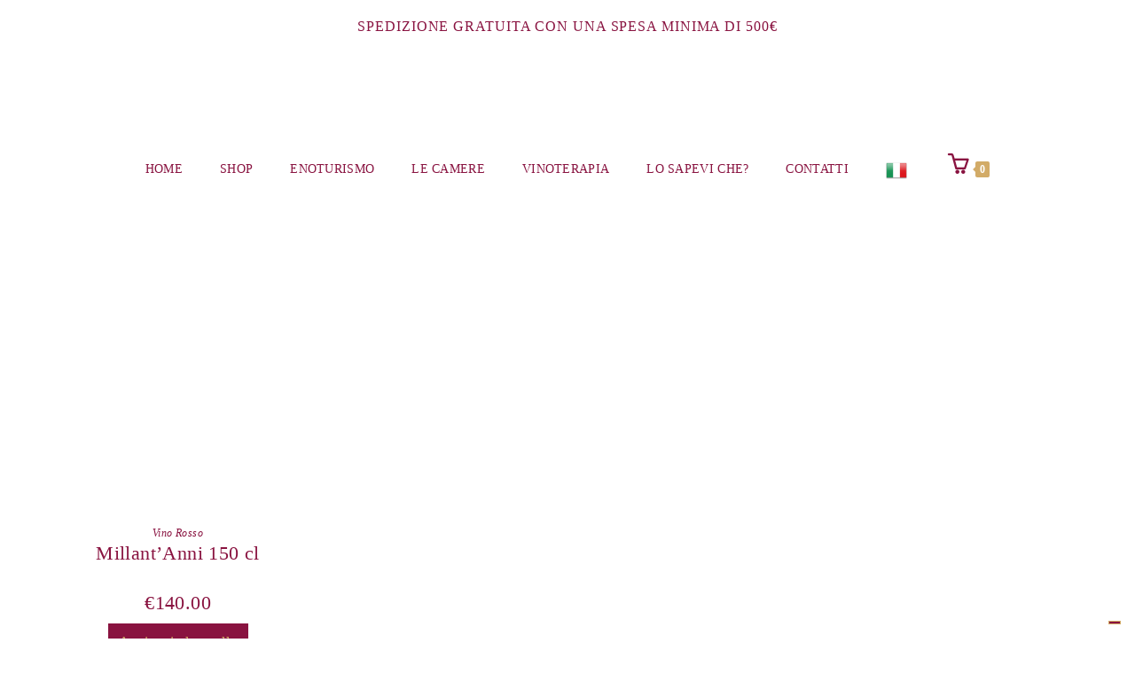

--- FILE ---
content_type: text/html; charset=UTF-8
request_url: https://cantinamurales.it/tag-prodotto/millantanni/
body_size: 145254
content:
<!DOCTYPE html>
<html class="html" lang="it-IT">
<head>
	<meta charset="UTF-8">
	<link rel="profile" href="https://gmpg.org/xfn/11">

	<script type="text/javascript"
		id="Cookiebot"
		src="https://consent.cookiebot.com/uc.js"
		data-cbid="cc8b0e05-9669-490d-9bc4-2901c07dafee"
						data-culture="IT"
				data-blockingmode="auto"
	></script>
<script data-cookieconsent="ignore">
	window.dataLayer = window.dataLayer || [];
	function gtag() {
		dataLayer.push(arguments);
	}
	gtag("consent", "default", {
		ad_storage: "denied",
		analytics_storage: "denied",
		functionality_storage: "denied",
		personalization_storage: "denied",
		security_storage: "granted",
		wait_for_update: 500,
	});
	gtag("set", "ads_data_redaction", true);
	gtag("set", "url_passthrough", true);
</script>
<meta name='robots' content='index, follow, max-image-preview:large, max-snippet:-1, max-video-preview:-1' />
<meta name="viewport" content="width=device-width, initial-scale=1">
	<!-- This site is optimized with the Yoast SEO plugin v20.9 - https://yoast.com/wordpress/plugins/seo/ -->
	<title>millantanni Archivi - Cantina Murales | Vini di Sardegna | Enoturismo in Gallura | Wine Shop</title>
	<link rel="canonical" href="https://cantinamurales.it/tag-prodotto/millantanni/" />
	<meta property="og:locale" content="it_IT" />
	<meta property="og:type" content="article" />
	<meta property="og:title" content="millantanni Archivi - Cantina Murales | Vini di Sardegna | Enoturismo in Gallura | Wine Shop" />
	<meta property="og:url" content="https://cantinamurales.it/tag-prodotto/millantanni/" />
	<meta property="og:site_name" content="Cantina Murales | Vini di Sardegna | Enoturismo in Gallura | Wine Shop" />
	<meta name="twitter:card" content="summary_large_image" />
	<script type="application/ld+json" class="yoast-schema-graph">{"@context":"https://schema.org","@graph":[{"@type":"CollectionPage","@id":"https://cantinamurales.it/tag-prodotto/millantanni/","url":"https://cantinamurales.it/tag-prodotto/millantanni/","name":"millantanni Archivi - Cantina Murales | Vini di Sardegna | Enoturismo in Gallura | Wine Shop","isPartOf":{"@id":"https://cantinamurales.it/#website"},"primaryImageOfPage":{"@id":"https://cantinamurales.it/tag-prodotto/millantanni/#primaryimage"},"image":{"@id":"https://cantinamurales.it/tag-prodotto/millantanni/#primaryimage"},"thumbnailUrl":"https://i0.wp.com/cantinamurales.it/my_content/uploads/2020/04/millantanni-vino-di-sardegna.png?fit=2000%2C2700&ssl=1","breadcrumb":{"@id":"https://cantinamurales.it/tag-prodotto/millantanni/#breadcrumb"},"inLanguage":"it-IT"},{"@type":"ImageObject","inLanguage":"it-IT","@id":"https://cantinamurales.it/tag-prodotto/millantanni/#primaryimage","url":"https://i0.wp.com/cantinamurales.it/my_content/uploads/2020/04/millantanni-vino-di-sardegna.png?fit=2000%2C2700&ssl=1","contentUrl":"https://i0.wp.com/cantinamurales.it/my_content/uploads/2020/04/millantanni-vino-di-sardegna.png?fit=2000%2C2700&ssl=1","width":2000,"height":2700,"caption":"millantanni-vino-di-sardegna"},{"@type":"BreadcrumbList","@id":"https://cantinamurales.it/tag-prodotto/millantanni/#breadcrumb","itemListElement":[{"@type":"ListItem","position":1,"name":"Home","item":"https://cantinamurales.it/"},{"@type":"ListItem","position":2,"name":"millantanni"}]},{"@type":"WebSite","@id":"https://cantinamurales.it/#website","url":"https://cantinamurales.it/","name":"Enoturismo in Gallura | Cantina Murales | Vermentino e Cannonau","description":"","publisher":{"@id":"https://cantinamurales.it/#organization"},"potentialAction":[{"@type":"SearchAction","target":{"@type":"EntryPoint","urlTemplate":"https://cantinamurales.it/?s={search_term_string}"},"query-input":"required name=search_term_string"}],"inLanguage":"it-IT"},{"@type":"Organization","@id":"https://cantinamurales.it/#organization","name":"Cantina Murales","url":"https://cantinamurales.it/","logo":{"@type":"ImageObject","inLanguage":"it-IT","@id":"https://cantinamurales.it/#/schema/logo/image/","url":"https://cantinamurales.it/my_content/uploads/2020/04/logo-cantina-murales.png","contentUrl":"https://cantinamurales.it/my_content/uploads/2020/04/logo-cantina-murales.png","width":1643,"height":2245,"caption":"Cantina Murales"},"image":{"@id":"https://cantinamurales.it/#/schema/logo/image/"},"sameAs":["https://www.facebook.com/cantinamurales","https://www.instagram.com/cantinamurales/"]}]}</script>
	<!-- / Yoast SEO plugin. -->


<link rel='dns-prefetch' href='//stats.wp.com' />
<link rel='dns-prefetch' href='//cdn.iubenda.com' />
<link rel='dns-prefetch' href='//c0.wp.com' />
<link rel='dns-prefetch' href='//i0.wp.com' />
<link rel="alternate" type="application/rss+xml" title="Cantina Murales | Vini di Sardegna | Enoturismo in Gallura | Wine Shop &raquo; Feed" href="https://cantinamurales.it/feed/" />
<link rel="alternate" type="application/rss+xml" title="Cantina Murales | Vini di Sardegna | Enoturismo in Gallura | Wine Shop &raquo; Feed dei commenti" href="https://cantinamurales.it/comments/feed/" />
<link rel="alternate" type="application/rss+xml" title="Feed Cantina Murales | Vini di Sardegna | Enoturismo in Gallura | Wine Shop &raquo; millantanni Tag" href="https://cantinamurales.it/tag-prodotto/millantanni/feed/" />
<script>
window._wpemojiSettings = {"baseUrl":"https:\/\/s.w.org\/images\/core\/emoji\/14.0.0\/72x72\/","ext":".png","svgUrl":"https:\/\/s.w.org\/images\/core\/emoji\/14.0.0\/svg\/","svgExt":".svg","source":{"concatemoji":"https:\/\/cantinamurales.it\/my_includes\/js\/wp-emoji-release.min.js?ver=6.1.9"}};
/*! This file is auto-generated */
!function(e,a,t){var n,r,o,i=a.createElement("canvas"),p=i.getContext&&i.getContext("2d");function s(e,t){var a=String.fromCharCode,e=(p.clearRect(0,0,i.width,i.height),p.fillText(a.apply(this,e),0,0),i.toDataURL());return p.clearRect(0,0,i.width,i.height),p.fillText(a.apply(this,t),0,0),e===i.toDataURL()}function c(e){var t=a.createElement("script");t.src=e,t.defer=t.type="text/javascript",a.getElementsByTagName("head")[0].appendChild(t)}for(o=Array("flag","emoji"),t.supports={everything:!0,everythingExceptFlag:!0},r=0;r<o.length;r++)t.supports[o[r]]=function(e){if(p&&p.fillText)switch(p.textBaseline="top",p.font="600 32px Arial",e){case"flag":return s([127987,65039,8205,9895,65039],[127987,65039,8203,9895,65039])?!1:!s([55356,56826,55356,56819],[55356,56826,8203,55356,56819])&&!s([55356,57332,56128,56423,56128,56418,56128,56421,56128,56430,56128,56423,56128,56447],[55356,57332,8203,56128,56423,8203,56128,56418,8203,56128,56421,8203,56128,56430,8203,56128,56423,8203,56128,56447]);case"emoji":return!s([129777,127995,8205,129778,127999],[129777,127995,8203,129778,127999])}return!1}(o[r]),t.supports.everything=t.supports.everything&&t.supports[o[r]],"flag"!==o[r]&&(t.supports.everythingExceptFlag=t.supports.everythingExceptFlag&&t.supports[o[r]]);t.supports.everythingExceptFlag=t.supports.everythingExceptFlag&&!t.supports.flag,t.DOMReady=!1,t.readyCallback=function(){t.DOMReady=!0},t.supports.everything||(n=function(){t.readyCallback()},a.addEventListener?(a.addEventListener("DOMContentLoaded",n,!1),e.addEventListener("load",n,!1)):(e.attachEvent("onload",n),a.attachEvent("onreadystatechange",function(){"complete"===a.readyState&&t.readyCallback()})),(e=t.source||{}).concatemoji?c(e.concatemoji):e.wpemoji&&e.twemoji&&(c(e.twemoji),c(e.wpemoji)))}(window,document,window._wpemojiSettings);
</script>
<style>
img.wp-smiley,
img.emoji {
	display: inline !important;
	border: none !important;
	box-shadow: none !important;
	height: 1em !important;
	width: 1em !important;
	margin: 0 0.07em !important;
	vertical-align: -0.1em !important;
	background: none !important;
	padding: 0 !important;
}
</style>
	<link rel='stylesheet' id='wc-blocks-checkout-style-css' href='https://cantinamurales.it/my_content/plugins/woocommerce-payments/dist/blocks-checkout.css?ver=1.0' media='all' />
<link rel='stylesheet' id='sbi_styles-css' href='https://cantinamurales.it/my_content/plugins/instagram-feed/css/sbi-styles.min.css?ver=6.1.5' media='all' />
<link rel='stylesheet' id='wp-block-library-css' href='https://c0.wp.com/c/6.1.9/wp-includes/css/dist/block-library/style.min.css' media='all' />
<style id='wp-block-library-inline-css'>
.has-text-align-justify{text-align:justify;}
</style>
<style id='wp-block-library-theme-inline-css'>
.wp-block-audio figcaption{color:#555;font-size:13px;text-align:center}.is-dark-theme .wp-block-audio figcaption{color:hsla(0,0%,100%,.65)}.wp-block-audio{margin:0 0 1em}.wp-block-code{border:1px solid #ccc;border-radius:4px;font-family:Menlo,Consolas,monaco,monospace;padding:.8em 1em}.wp-block-embed figcaption{color:#555;font-size:13px;text-align:center}.is-dark-theme .wp-block-embed figcaption{color:hsla(0,0%,100%,.65)}.wp-block-embed{margin:0 0 1em}.blocks-gallery-caption{color:#555;font-size:13px;text-align:center}.is-dark-theme .blocks-gallery-caption{color:hsla(0,0%,100%,.65)}.wp-block-image figcaption{color:#555;font-size:13px;text-align:center}.is-dark-theme .wp-block-image figcaption{color:hsla(0,0%,100%,.65)}.wp-block-image{margin:0 0 1em}.wp-block-pullquote{border-top:4px solid;border-bottom:4px solid;margin-bottom:1.75em;color:currentColor}.wp-block-pullquote__citation,.wp-block-pullquote cite,.wp-block-pullquote footer{color:currentColor;text-transform:uppercase;font-size:.8125em;font-style:normal}.wp-block-quote{border-left:.25em solid;margin:0 0 1.75em;padding-left:1em}.wp-block-quote cite,.wp-block-quote footer{color:currentColor;font-size:.8125em;position:relative;font-style:normal}.wp-block-quote.has-text-align-right{border-left:none;border-right:.25em solid;padding-left:0;padding-right:1em}.wp-block-quote.has-text-align-center{border:none;padding-left:0}.wp-block-quote.is-large,.wp-block-quote.is-style-large,.wp-block-quote.is-style-plain{border:none}.wp-block-search .wp-block-search__label{font-weight:700}.wp-block-search__button{border:1px solid #ccc;padding:.375em .625em}:where(.wp-block-group.has-background){padding:1.25em 2.375em}.wp-block-separator.has-css-opacity{opacity:.4}.wp-block-separator{border:none;border-bottom:2px solid;margin-left:auto;margin-right:auto}.wp-block-separator.has-alpha-channel-opacity{opacity:1}.wp-block-separator:not(.is-style-wide):not(.is-style-dots){width:100px}.wp-block-separator.has-background:not(.is-style-dots){border-bottom:none;height:1px}.wp-block-separator.has-background:not(.is-style-wide):not(.is-style-dots){height:2px}.wp-block-table{margin:"0 0 1em 0"}.wp-block-table thead{border-bottom:3px solid}.wp-block-table tfoot{border-top:3px solid}.wp-block-table td,.wp-block-table th{word-break:normal}.wp-block-table figcaption{color:#555;font-size:13px;text-align:center}.is-dark-theme .wp-block-table figcaption{color:hsla(0,0%,100%,.65)}.wp-block-video figcaption{color:#555;font-size:13px;text-align:center}.is-dark-theme .wp-block-video figcaption{color:hsla(0,0%,100%,.65)}.wp-block-video{margin:0 0 1em}.wp-block-template-part.has-background{padding:1.25em 2.375em;margin-top:0;margin-bottom:0}
</style>
<link rel='stylesheet' id='jetpack-videopress-video-block-view-css' href='https://cantinamurales.it/my_content/plugins/jetpack/jetpack_vendor/automattic/jetpack-videopress/build/block-editor/blocks/video/view.css?minify=false&#038;ver=34ae973733627b74a14e' media='all' />
<link rel='stylesheet' id='mediaelement-css' href='https://c0.wp.com/c/6.1.9/wp-includes/js/mediaelement/mediaelementplayer-legacy.min.css' media='all' />
<link rel='stylesheet' id='wp-mediaelement-css' href='https://c0.wp.com/c/6.1.9/wp-includes/js/mediaelement/wp-mediaelement.min.css' media='all' />
<link rel='stylesheet' id='wc-blocks-vendors-style-css' href='https://c0.wp.com/p/woocommerce/7.8.0/packages/woocommerce-blocks/build/wc-blocks-vendors-style.css' media='all' />
<link rel='stylesheet' id='wc-blocks-style-css' href='https://c0.wp.com/p/woocommerce/7.8.0/packages/woocommerce-blocks/build/wc-blocks-style.css' media='all' />
<style id='joinchat-button-style-inline-css'>
.wp-block-joinchat-button{border:none!important;text-align:center}.wp-block-joinchat-button figure{display:table;margin:0 auto;padding:0}.wp-block-joinchat-button figcaption{font:normal normal 400 .6em/2em var(--wp--preset--font-family--system-font,sans-serif);margin:0;padding:0}.wp-block-joinchat-button .joinchat-button__qr{background-color:#fff;border:6px solid #25d366;border-radius:30px;box-sizing:content-box;display:block;height:200px;margin:auto;overflow:hidden;padding:10px;width:200px}.wp-block-joinchat-button .joinchat-button__qr canvas,.wp-block-joinchat-button .joinchat-button__qr img{display:block;margin:auto}.wp-block-joinchat-button .joinchat-button__link{align-items:center;background-color:#25d366;border:6px solid #25d366;border-radius:30px;display:inline-flex;flex-flow:row nowrap;justify-content:center;line-height:1.25em;margin:0 auto;text-decoration:none}.wp-block-joinchat-button .joinchat-button__link:before{background:transparent var(--joinchat-ico) no-repeat center;background-size:100%;content:"";display:block;height:1.5em;margin:-.75em .75em -.75em 0;width:1.5em}.wp-block-joinchat-button figure+.joinchat-button__link{margin-top:10px}@media (orientation:landscape)and (min-height:481px),(orientation:portrait)and (min-width:481px){.wp-block-joinchat-button.joinchat-button--qr-only figure+.joinchat-button__link{display:none}}@media (max-width:480px),(orientation:landscape)and (max-height:480px){.wp-block-joinchat-button figure{display:none}}

</style>
<link rel='stylesheet' id='classic-theme-styles-css' href='https://c0.wp.com/c/6.1.9/wp-includes/css/classic-themes.min.css' media='all' />
<style id='global-styles-inline-css'>
body{--wp--preset--color--black: #000000;--wp--preset--color--cyan-bluish-gray: #abb8c3;--wp--preset--color--white: #ffffff;--wp--preset--color--pale-pink: #f78da7;--wp--preset--color--vivid-red: #cf2e2e;--wp--preset--color--luminous-vivid-orange: #ff6900;--wp--preset--color--luminous-vivid-amber: #fcb900;--wp--preset--color--light-green-cyan: #7bdcb5;--wp--preset--color--vivid-green-cyan: #00d084;--wp--preset--color--pale-cyan-blue: #8ed1fc;--wp--preset--color--vivid-cyan-blue: #0693e3;--wp--preset--color--vivid-purple: #9b51e0;--wp--preset--gradient--vivid-cyan-blue-to-vivid-purple: linear-gradient(135deg,rgba(6,147,227,1) 0%,rgb(155,81,224) 100%);--wp--preset--gradient--light-green-cyan-to-vivid-green-cyan: linear-gradient(135deg,rgb(122,220,180) 0%,rgb(0,208,130) 100%);--wp--preset--gradient--luminous-vivid-amber-to-luminous-vivid-orange: linear-gradient(135deg,rgba(252,185,0,1) 0%,rgba(255,105,0,1) 100%);--wp--preset--gradient--luminous-vivid-orange-to-vivid-red: linear-gradient(135deg,rgba(255,105,0,1) 0%,rgb(207,46,46) 100%);--wp--preset--gradient--very-light-gray-to-cyan-bluish-gray: linear-gradient(135deg,rgb(238,238,238) 0%,rgb(169,184,195) 100%);--wp--preset--gradient--cool-to-warm-spectrum: linear-gradient(135deg,rgb(74,234,220) 0%,rgb(151,120,209) 20%,rgb(207,42,186) 40%,rgb(238,44,130) 60%,rgb(251,105,98) 80%,rgb(254,248,76) 100%);--wp--preset--gradient--blush-light-purple: linear-gradient(135deg,rgb(255,206,236) 0%,rgb(152,150,240) 100%);--wp--preset--gradient--blush-bordeaux: linear-gradient(135deg,rgb(254,205,165) 0%,rgb(254,45,45) 50%,rgb(107,0,62) 100%);--wp--preset--gradient--luminous-dusk: linear-gradient(135deg,rgb(255,203,112) 0%,rgb(199,81,192) 50%,rgb(65,88,208) 100%);--wp--preset--gradient--pale-ocean: linear-gradient(135deg,rgb(255,245,203) 0%,rgb(182,227,212) 50%,rgb(51,167,181) 100%);--wp--preset--gradient--electric-grass: linear-gradient(135deg,rgb(202,248,128) 0%,rgb(113,206,126) 100%);--wp--preset--gradient--midnight: linear-gradient(135deg,rgb(2,3,129) 0%,rgb(40,116,252) 100%);--wp--preset--duotone--dark-grayscale: url('#wp-duotone-dark-grayscale');--wp--preset--duotone--grayscale: url('#wp-duotone-grayscale');--wp--preset--duotone--purple-yellow: url('#wp-duotone-purple-yellow');--wp--preset--duotone--blue-red: url('#wp-duotone-blue-red');--wp--preset--duotone--midnight: url('#wp-duotone-midnight');--wp--preset--duotone--magenta-yellow: url('#wp-duotone-magenta-yellow');--wp--preset--duotone--purple-green: url('#wp-duotone-purple-green');--wp--preset--duotone--blue-orange: url('#wp-duotone-blue-orange');--wp--preset--font-size--small: 13px;--wp--preset--font-size--medium: 20px;--wp--preset--font-size--large: 36px;--wp--preset--font-size--x-large: 42px;--wp--preset--spacing--20: 0.44rem;--wp--preset--spacing--30: 0.67rem;--wp--preset--spacing--40: 1rem;--wp--preset--spacing--50: 1.5rem;--wp--preset--spacing--60: 2.25rem;--wp--preset--spacing--70: 3.38rem;--wp--preset--spacing--80: 5.06rem;}:where(.is-layout-flex){gap: 0.5em;}body .is-layout-flow > .alignleft{float: left;margin-inline-start: 0;margin-inline-end: 2em;}body .is-layout-flow > .alignright{float: right;margin-inline-start: 2em;margin-inline-end: 0;}body .is-layout-flow > .aligncenter{margin-left: auto !important;margin-right: auto !important;}body .is-layout-constrained > .alignleft{float: left;margin-inline-start: 0;margin-inline-end: 2em;}body .is-layout-constrained > .alignright{float: right;margin-inline-start: 2em;margin-inline-end: 0;}body .is-layout-constrained > .aligncenter{margin-left: auto !important;margin-right: auto !important;}body .is-layout-constrained > :where(:not(.alignleft):not(.alignright):not(.alignfull)){max-width: var(--wp--style--global--content-size);margin-left: auto !important;margin-right: auto !important;}body .is-layout-constrained > .alignwide{max-width: var(--wp--style--global--wide-size);}body .is-layout-flex{display: flex;}body .is-layout-flex{flex-wrap: wrap;align-items: center;}body .is-layout-flex > *{margin: 0;}:where(.wp-block-columns.is-layout-flex){gap: 2em;}.has-black-color{color: var(--wp--preset--color--black) !important;}.has-cyan-bluish-gray-color{color: var(--wp--preset--color--cyan-bluish-gray) !important;}.has-white-color{color: var(--wp--preset--color--white) !important;}.has-pale-pink-color{color: var(--wp--preset--color--pale-pink) !important;}.has-vivid-red-color{color: var(--wp--preset--color--vivid-red) !important;}.has-luminous-vivid-orange-color{color: var(--wp--preset--color--luminous-vivid-orange) !important;}.has-luminous-vivid-amber-color{color: var(--wp--preset--color--luminous-vivid-amber) !important;}.has-light-green-cyan-color{color: var(--wp--preset--color--light-green-cyan) !important;}.has-vivid-green-cyan-color{color: var(--wp--preset--color--vivid-green-cyan) !important;}.has-pale-cyan-blue-color{color: var(--wp--preset--color--pale-cyan-blue) !important;}.has-vivid-cyan-blue-color{color: var(--wp--preset--color--vivid-cyan-blue) !important;}.has-vivid-purple-color{color: var(--wp--preset--color--vivid-purple) !important;}.has-black-background-color{background-color: var(--wp--preset--color--black) !important;}.has-cyan-bluish-gray-background-color{background-color: var(--wp--preset--color--cyan-bluish-gray) !important;}.has-white-background-color{background-color: var(--wp--preset--color--white) !important;}.has-pale-pink-background-color{background-color: var(--wp--preset--color--pale-pink) !important;}.has-vivid-red-background-color{background-color: var(--wp--preset--color--vivid-red) !important;}.has-luminous-vivid-orange-background-color{background-color: var(--wp--preset--color--luminous-vivid-orange) !important;}.has-luminous-vivid-amber-background-color{background-color: var(--wp--preset--color--luminous-vivid-amber) !important;}.has-light-green-cyan-background-color{background-color: var(--wp--preset--color--light-green-cyan) !important;}.has-vivid-green-cyan-background-color{background-color: var(--wp--preset--color--vivid-green-cyan) !important;}.has-pale-cyan-blue-background-color{background-color: var(--wp--preset--color--pale-cyan-blue) !important;}.has-vivid-cyan-blue-background-color{background-color: var(--wp--preset--color--vivid-cyan-blue) !important;}.has-vivid-purple-background-color{background-color: var(--wp--preset--color--vivid-purple) !important;}.has-black-border-color{border-color: var(--wp--preset--color--black) !important;}.has-cyan-bluish-gray-border-color{border-color: var(--wp--preset--color--cyan-bluish-gray) !important;}.has-white-border-color{border-color: var(--wp--preset--color--white) !important;}.has-pale-pink-border-color{border-color: var(--wp--preset--color--pale-pink) !important;}.has-vivid-red-border-color{border-color: var(--wp--preset--color--vivid-red) !important;}.has-luminous-vivid-orange-border-color{border-color: var(--wp--preset--color--luminous-vivid-orange) !important;}.has-luminous-vivid-amber-border-color{border-color: var(--wp--preset--color--luminous-vivid-amber) !important;}.has-light-green-cyan-border-color{border-color: var(--wp--preset--color--light-green-cyan) !important;}.has-vivid-green-cyan-border-color{border-color: var(--wp--preset--color--vivid-green-cyan) !important;}.has-pale-cyan-blue-border-color{border-color: var(--wp--preset--color--pale-cyan-blue) !important;}.has-vivid-cyan-blue-border-color{border-color: var(--wp--preset--color--vivid-cyan-blue) !important;}.has-vivid-purple-border-color{border-color: var(--wp--preset--color--vivid-purple) !important;}.has-vivid-cyan-blue-to-vivid-purple-gradient-background{background: var(--wp--preset--gradient--vivid-cyan-blue-to-vivid-purple) !important;}.has-light-green-cyan-to-vivid-green-cyan-gradient-background{background: var(--wp--preset--gradient--light-green-cyan-to-vivid-green-cyan) !important;}.has-luminous-vivid-amber-to-luminous-vivid-orange-gradient-background{background: var(--wp--preset--gradient--luminous-vivid-amber-to-luminous-vivid-orange) !important;}.has-luminous-vivid-orange-to-vivid-red-gradient-background{background: var(--wp--preset--gradient--luminous-vivid-orange-to-vivid-red) !important;}.has-very-light-gray-to-cyan-bluish-gray-gradient-background{background: var(--wp--preset--gradient--very-light-gray-to-cyan-bluish-gray) !important;}.has-cool-to-warm-spectrum-gradient-background{background: var(--wp--preset--gradient--cool-to-warm-spectrum) !important;}.has-blush-light-purple-gradient-background{background: var(--wp--preset--gradient--blush-light-purple) !important;}.has-blush-bordeaux-gradient-background{background: var(--wp--preset--gradient--blush-bordeaux) !important;}.has-luminous-dusk-gradient-background{background: var(--wp--preset--gradient--luminous-dusk) !important;}.has-pale-ocean-gradient-background{background: var(--wp--preset--gradient--pale-ocean) !important;}.has-electric-grass-gradient-background{background: var(--wp--preset--gradient--electric-grass) !important;}.has-midnight-gradient-background{background: var(--wp--preset--gradient--midnight) !important;}.has-small-font-size{font-size: var(--wp--preset--font-size--small) !important;}.has-medium-font-size{font-size: var(--wp--preset--font-size--medium) !important;}.has-large-font-size{font-size: var(--wp--preset--font-size--large) !important;}.has-x-large-font-size{font-size: var(--wp--preset--font-size--x-large) !important;}
.wp-block-navigation a:where(:not(.wp-element-button)){color: inherit;}
:where(.wp-block-columns.is-layout-flex){gap: 2em;}
.wp-block-pullquote{font-size: 1.5em;line-height: 1.6;}
</style>
<link rel='stylesheet' id='dashicons-css' href='https://c0.wp.com/c/6.1.9/wp-includes/css/dashicons.min.css' media='all' />
<link rel='stylesheet' id='rmp-menu-styles-css' href='https://cantinamurales.it/my_content/uploads/rmp-menu/css/rmp-menu.css?ver=09.42.00' media='all' />
<style id='woocommerce-inline-inline-css'>
.woocommerce form .form-row .required { visibility: hidden; }
</style>
<link rel='stylesheet' id='wptripadvisor_allcss-css' href='https://cantinamurales.it/my_content/plugins/wp-tripadvisor-review-slider/public/css/wptripadvisor_all.css?ver=11.1' media='all' />
<link rel='stylesheet' id='ppress-frontend-css' href='https://cantinamurales.it/my_content/plugins/wp-user-avatar/assets/css/frontend.min.css?ver=4.10.3' media='all' />
<link rel='stylesheet' id='ppress-flatpickr-css' href='https://cantinamurales.it/my_content/plugins/wp-user-avatar/assets/flatpickr/flatpickr.min.css?ver=4.10.3' media='all' />
<link rel='stylesheet' id='ppress-select2-css' href='https://cantinamurales.it/my_content/plugins/wp-user-avatar/assets/select2/select2.min.css?ver=6.1.9' media='all' />
<link rel='stylesheet' id='xoo-wsc-fonts-css' href='https://cantinamurales.it/my_content/plugins/side-cart-woocommerce/assets/css/xoo-wsc-fonts.css?ver=2.2' media='all' />
<link rel='stylesheet' id='xoo-wsc-style-css' href='https://cantinamurales.it/my_content/plugins/side-cart-woocommerce/assets/css/xoo-wsc-style.css?ver=2.2' media='all' />
<style id='xoo-wsc-style-inline-css'>

.xoo-wsc-sp-left-col img{
	max-width: 80px;
}

.xoo-wsc-sp-right-col{
	font-size: 14px;
}

.xoo-wsc-sp-container{
	background-color: #eee;
}


 

.xoo-wsc-footer{
	background-color: #ffffff;
	color: #000000;
	padding: 10px 20px;
}

.xoo-wsc-footer, .xoo-wsc-footer a, .xoo-wsc-footer .amount{
	font-size: 18px;
}

.xoo-wsc-ft-buttons-cont{
	grid-template-columns: auto;
}

.xoo-wsc-basket{
	bottom: 12px;
	left: 0px;
	background-color: #ffffff;
	color: #b93643;
	box-shadow: 0 1px 4px 0;
	border-radius: 50%}


.xoo-wsc-bki{
	font-size: 30px}

.xoo-wsc-items-count{
	top: -12px;
	left: -12px;
}

.xoo-wsc-items-count{
	background-color: #000000;
	color: #ffffff;
}

.xoo-wsc-container, .xoo-wsc-slider{
	max-width: 320px;
	left: -320px;
	top: 0;bottom: 0;
	bottom: 0;
	font-family: }


.xoo-wsc-cart-active .xoo-wsc-container, .xoo-wsc-slider-active .xoo-wsc-slider{
	left: 0;
}


.xoo-wsc-cart-active .xoo-wsc-basket{
	left: 320px;
}

.xoo-wsc-slider{
	right: -320px;
}

span.xoo-wsch-close {
    font-size: 16px;
    right: 10px;
}

.xoo-wsch-top{
	justify-content: center;
}

.xoo-wsch-text{
	font-size: 20px;
}

.xoo-wsc-header{
	color: #000000;
	background-color: #ffffff;
}

.xoo-wsc-sb-bar > span{
	background-color: #1e73be;
}

.xoo-wsc-body{
	background-color: #ffffff;
}

.xoo-wsc-body, .xoo-wsc-body span.amount, .xoo-wsc-body a{
	font-size: 16px;
	color: #000000;
}

.xoo-wsc-product{
	padding: 40px 30px;
}

.xoo-wsc-img-col{
	width: 30%;
}
.xoo-wsc-sum-col{
	width: 70%;
}

.xoo-wsc-sum-col{
	justify-content: center;
}

/***** Quantity *****/

.xoo-wsc-qty-box{
	max-width: 75px;
}

.xoo-wsc-qty-box.xoo-wsc-qtb-square{
	border-color: #000000;
}

input[type="number"].xoo-wsc-qty{
	border-color: #000000;
	background-color: #ffffff;
	color: #000000;
	height: 28px;
	line-height: 28px;
}

input[type="number"].xoo-wsc-qty, .xoo-wsc-qtb-square{
	border-width: 1px;
	border-style: solid;
}
.xoo-wsc-chng{
	background-color: #ffffff;
	color: #000000;
}

/** Shortcode **/
.xoo-wsc-sc-count{
	background-color: #000000;
	color: #ffffff;
}

.xoo-wsc-sc-bki{
	font-size: 28px;
	color: 28;
}
.xoo-wsc-sc-cont{
	color: #000000;
}


</style>
<link rel='stylesheet' id='oceanwp-woo-mini-cart-css' href='https://cantinamurales.it/cantina-murales/assets/css/woo/woo-mini-cart.min.css?ver=6.1.9' media='all' />
<link rel='stylesheet' id='font-awesome-css' href='https://cantinamurales.it/cantina-murales/assets/fonts/fontawesome/css/all.min.css?ver=6.7.2' media='all' />
<link rel='stylesheet' id='simple-line-icons-css' href='https://cantinamurales.it/cantina-murales/assets/css/third/simple-line-icons.min.css?ver=2.4.0' media='all' />
<link rel='stylesheet' id='oceanwp-style-css' href='https://cantinamurales.it/cantina-murales/assets/css/style.min.css?ver=4.1.4' media='all' />
<link rel='stylesheet' id='oceanwp-hamburgers-css' href='https://cantinamurales.it/cantina-murales/assets/css/third/hamburgers/hamburgers.min.css?ver=4.1.4' media='all' />
<link rel='stylesheet' id='oceanwp-arrow-css' href='https://cantinamurales.it/cantina-murales/assets/css/third/hamburgers/types/arrow.css?ver=4.1.4' media='all' />
<link rel='stylesheet' id='joinchat-css' href='https://cantinamurales.it/my_content/plugins/creame-whatsapp-me/public/css/joinchat.min.css?ver=4.5.20' media='all' />
<style id='joinchat-inline-css'>
.joinchat{ --red:37; --green:211; --blue:102; }
</style>
<style id='vtmin-inline-css-inline-css'>

		/*CSS for Mimimum Error Msg Display*/
            table.shop_table {clear:left} /*woo-only override, for table following msgs on cart page, but css also hits the same table on checkout page(no effect)*/
            div.vtmin-error {
              margin: 30px 0 0 0%;  /* v1.09.8 */
              /* v1.09.8 */
              /* margin: 30px 0 0 -15%; */
              /* width: 120%; */                
              width: 100%;   /* v1.09.8 */
              background-color: #FFEBE8;
              border-color: #CC0000;
              padding: 5px 0.6em;
              border-radius: 3px 3px 3px 3px;
              border-style: solid;
              border-width: 1px;
              line-height: 12px;
              font-size:10px;
              height:auto;
              float:left;
            }
            /* TEST TEST TEST TEST*********************************/
            /*div.vtmin-error p {  color:red; } */
            
            div.vtmin-error p {font-size:14px;line-height: 18px;}
            div.vtmin-error .error-title {
              color: red;
              font-size: 12px;
              letter-spacing: 0.1em;
              line-height: 2.6em;
              padding-bottom: 2px;
              text-decoration: underline;
              text-transform: uppercase;
            }
            div.vtmin-error .black-font {color:black;}
            div.vtmin-error .errmsg-begin {color:black;margin-left:20px;}
            div.vtmin-error .black-font-italic {color:black; font-style:italic;}
            div.vtmin-error .red-font-italic {color:red; font-style:italic;}
            div.vtmin-error .errmsg-text {color:blue;}
            div.vtmin-error .errmsg-amt-current,
            div.vtmin-error .errmsg-amt-required {  
              font-style:italic;
              }
             
             
             /* ***************************************************************** */
             /* TABLE FORMAT ERROR MSG AREA  */
             /* ***************************************************************** */
            div.vtmin-error #table-error-messages {float:left; color:black; width:100%;}
            div.vtmin-error .table-titles {float:left; width:100%; margin-top:15px;}
            div.vtmin-error .product-column {float:left; width:42%; }
            div.vtmin-error .quantity-column {float:left; width:18%; }
            div.vtmin-error .price-column {float:left; width:15%; } 
            div.vtmin-error .total-column {float:left; /*width:25%; */}
            div.vtmin-error .product-column-title, 
            div.vtmin-error .quantity-column-title, 
            div.vtmin-error .price-column-title, 
            div.vtmin-error .total-column-title {
              text-decoration:underline; 
              } 
            div.vtmin-error .quantity-column-total, 
            div.vtmin-error .total-column-total {
              text-decoration:overline; font-weight:bold; font-style:italic; width:auto;
              }
            div.vtmin-error .table-error-msg {color:blue; float:left; margin:3px 0 3px 20px; font-size:16px;} 
            div.vtmin-error .bold-this {font-weight:bold}
             
            div.vtmin-error .table-msg-line {float:left; width:100%;}
            div.vtmin-error .table-totals-line {float:left; width:100%;}
            div.vtmin-error .table-text-line {float:left; width:100%;}
            
            div.vtmin-error .rule-id {font-size:10px;margin-left:5px;color:black;}
             
            /*2.0.0a begin*/           
                                        
            div#line-cnt1,
            div#line-cnt2,
            div#line-cnt3,
            div#line-cnt4,
            div#line-cnt5,
            div#line-cnt6,
            div#line-cnt7,
            div#line-cnt8,
            div#line-cnt9,
            div#line-cnt10,
            div#line-cnt11,
            div#line-cnt12,
            div#line-cnt13,
            div#line-cnt14,
            div#line-cnt15,
            div#line-cnt16,
            div#line-cnt17,
            div#line-cnt18,
            div#line-cnt19,
            div#line-cnt20 {height:auto;}             
            /*2.0.0a end*/ 
             
            /*alternating colors for rule groups*/
            
            div.vtmin-error .color-grp0 {color:RGB(197, 3, 3);}  /*dark red*/
            div.vtmin-error .color-grp1 {color:RGB(197, 3, 3);}  /*dark red*/
            div.vtmin-error .color-grp2 {color:RGB(197, 3, 3);}  /*dark red*/
            div.vtmin-error .color-grp3 {color:RGB(197, 3, 3);}  /*dark red*/
            div.vtmin-error .color-grp4 {color:RGB(197, 3, 3);}  /*dark red*/
            div.vtmin-error .color-grp5 {color:RGB(197, 3, 3);}  /*dark red*/
            div.vtmin-error .color-grp6 {color:RGB(197, 3, 3);}  /*dark red*/
            div.vtmin-error .color-grp7 {color:RGB(197, 3, 3);}  /*dark red*/
            div.vtmin-error .color-grp8 {color:RGB(197, 3, 3);}  /*dark red*/
            div.vtmin-error .color-grp9 {color:RGB(197, 3, 3);}  /*dark red*/
            div.vtmin-error .color-grp10 {color:RGB(197, 3, 3);}  /*dark red*/
            div.vtmin-error .color-grp11 {color:RGB(197, 3, 3);}  /*dark red*/
            div.vtmin-error .color-grp12 {color:RGB(197, 3, 3);}  /*dark red*/
            div.vtmin-error .color-grp13 {color:RGB(197, 3, 3);}  /*dark red*/
            div.vtmin-error .color-grp14 {color:RGB(197, 3, 3);}  /*dark red*/
            div.vtmin-error .color-grp15 {color:RGB(197, 3, 3);}  /*dark red*/
            div.vtmin-error .color-grp16 {color:RGB(197, 3, 3);}  /*dark red*/
            div.vtmin-error .color-grp17 {color:RGB(197, 3, 3);}  /*dark red*/
            div.vtmin-error .color-grp18 {color:RGB(197, 3, 3);}  /*dark red*/
            div.vtmin-error .color-grp19 {color:RGB(197, 3, 3);}  /*dark red*/
            div.vtmin-error .color-grp20 {color:RGB(197, 3, 3);}  /*dark red*/
            div.vtmin-error .color-xgrp1 {color:RGB(0, 255, 5);}  /*neon green*/            
            div.vtmin-error .color-xgrp2 {color:RGB(255, 93, 0);}  /*orange*/
            div.vtmin-error .color-xgrp3 {color:RGB(0, 115, 2);}  /*dark green*/
            div.vtmin-error .color-xgrp4 {color:RGB(244, 56, 56);}  /*light red*/
            div.vtmin-error .color-xgrp5 {color:RGB(255, 200, 0);}  /*ochre*/ 
            div.vtmin-error .color-xgrp6 {color:RGB(74, 178, 255);}  /*light blue*/
            div.vtmin-error .color-xgrp7 {color:RGB(37, 163, 162);}  /*dark teal*/                        
            div.vtmin-error .color-xgrp8 {color:RGB(47, 255, 253);}  /*light teal*/
            div.vtmin-error .color-xgrp9 {color:RGB(72, 157, 74);}  /*med green*/
            div.vtmin-error .color-xgrp10 {color:RGB(142, 146, 144);}  /*med grey*/            
            div.vtmin-error .color-xgrp11 {color:RGB(5, 71, 119);}  /*dark blue*/           
            div.vtmin-error .color-xgrp12 {color:RGB(0,0,0);}  /*black*/
           
</style>
<link rel='stylesheet' id='oceanwp-woocommerce-css' href='https://cantinamurales.it/cantina-murales/assets/css/woo/woocommerce.min.css?ver=6.1.9' media='all' />
<link rel='stylesheet' id='oceanwp-woo-star-font-css' href='https://cantinamurales.it/cantina-murales/assets/css/woo/woo-star-font.min.css?ver=6.1.9' media='all' />
<link rel='stylesheet' id='oe-widgets-style-css' href='https://cantinamurales.it/my_content/plugins/ocean-extra/assets/css/widgets.css?ver=6.1.9' media='all' />
<link rel='stylesheet' id='ocean-cookie-notice-css' href='https://cantinamurales.it/my_content/plugins/ocean-cookie-notice/assets/css/style.min.css?ver=6.1.9' media='all' />
<link rel='stylesheet' id='ofc-style-css' href='https://cantinamurales.it/my_content/plugins/ocean-footer-callout/assets/css/style.min.css?ver=6.1.9' media='all' />
<link rel='stylesheet' id='osh-styles-css' href='https://cantinamurales.it/my_content/plugins/ocean-sticky-header/assets/css/style.min.css?ver=6.1.9' media='all' />
<link rel='stylesheet' id='jetpack_css-css' href='https://c0.wp.com/p/jetpack/12.2.2/css/jetpack.css' media='all' />
<!--n2css--><script src='https://c0.wp.com/c/6.1.9/wp-includes/js/jquery/jquery.min.js' id='jquery-core-js'></script>
<script src='https://c0.wp.com/c/6.1.9/wp-includes/js/jquery/jquery-migrate.min.js' id='jquery-migrate-js'></script>
<script src='https://c0.wp.com/c/6.1.9/wp-includes/js/dist/vendor/regenerator-runtime.min.js' id='regenerator-runtime-js'></script>
<script src='https://c0.wp.com/c/6.1.9/wp-includes/js/dist/vendor/wp-polyfill.min.js' id='wp-polyfill-js'></script>
<script src='https://c0.wp.com/c/6.1.9/wp-includes/js/dist/hooks.min.js' id='wp-hooks-js'></script>
<script src='https://stats.wp.com/w.js?ver=202604' id='woo-tracks-js'></script>

<script  type="text/javascript" class=" _iub_cs_skip" id='iubenda-head-inline-scripts-0'>

var _iub = _iub || [];
_iub.csConfiguration = {"invalidateConsentWithoutLog":true,"consentOnContinuedBrowsing":false,"whitelabel":false,"lang":"it","siteId":2488348,"floatingPreferencesButtonDisplay":"bottom-right","cookiePolicyId":39504714, "banner":{ "closeButtonRejects":true,"acceptButtonDisplay":true,"customizeButtonDisplay":true,"acceptButtonColor":"#0073CE","acceptButtonCaptionColor":"white","customizeButtonColor":"#DADADA","customizeButtonCaptionColor":"#4D4D4D","rejectButtonColor":"#0073CE","rejectButtonCaptionColor":"white","explicitWithdrawal":true,"position":"float-top-center","textColor":"black","backgroundColor":"white","rejectButtonDisplay":true }};
</script>
<script  type="text/javascript" charset="UTF-8" async="" class=" _iub_cs_skip" src='//cdn.iubenda.com/cs/iubenda_cs.js?ver=3.10.6' id='iubenda-head-scripts-0-js'></script>
<script id='google-analytics-opt-out-js-after'>
			var gaProperty = 'UA-162780473-1';
			var disableStr = 'ga-disable-' + gaProperty;
			if ( document.cookie.indexOf( disableStr + '=true' ) > -1 ) {
				window[disableStr] = true;
			}
			function gaOptout() {
				document.cookie = disableStr + '=true; expires=Thu, 31 Dec 2099 23:59:59 UTC; path=/';
				window[disableStr] = true;
			}
</script>
<script id='google-analytics-js-after'>
var _gaq = _gaq || [];
		_gaq.push(
			['_setAccount', 'UA-162780473-1'], ['_gat._anonymizeIp'],
			['_setCustomVar', 1, 'logged-in', 'no', 1],
			['_trackPageview']);
</script>
<script src='//cantinamurales.it/my_content/plugins/wp-hide-security-enhancer/assets/js/devtools-detect.js?ver=6.1.9' id='devtools-detect-js'></script>
<script src='https://cantinamurales.it/my_content/plugins/wp-tripadvisor-review-slider/public/js/wprs-unslider-swipe.js?ver=11.1' id='wp-tripadvisor-review-slider_unslider-min-js'></script>
<script src='https://cantinamurales.it/my_content/plugins/wp-tripadvisor-review-slider/public/js/wprev-public.js?ver=11.1' id='wp-tripadvisor-review-slider_plublic-js'></script>
<script src='https://cantinamurales.it/my_content/plugins/wp-user-avatar/assets/flatpickr/flatpickr.min.js?ver=4.10.3' id='ppress-flatpickr-js'></script>
<script src='https://cantinamurales.it/my_content/plugins/wp-user-avatar/assets/select2/select2.min.js?ver=4.10.3' id='ppress-select2-js'></script>
<script id='WCPAY_ASSETS-js-extra'>
var wcpayAssets = {"url":"https:\/\/cantinamurales.it\/my_content\/plugins\/woocommerce-payments\/dist\/"};
</script>
<script src='https://cantinamurales.it/my_content/plugins/minimum-purchase-for-woocommerce/woo-integration/js/vtmin-clear-cart-msgs.js?ver=6.1.9' id='vtmin-clear-cart-msgs-js'></script>
<link rel="https://api.w.org/" href="https://cantinamurales.it/wp-json/" /><link rel="alternate" type="application/json" href="https://cantinamurales.it/wp-json/wp/v2/product_tag/93" /><link rel="EditURI" type="application/rsd+xml" title="RSD" href="https://cantinamurales.it/xmlrpc.php?rsd" />
<link rel="wlwmanifest" type="application/wlwmanifest+xml" href="https://cantinamurales.it/my_includes/wlwmanifest.xml" />
<meta name="generator" content="WordPress 6.1.9" />
<meta name="generator" content="WooCommerce 7.8.0" />
	<noscript><style>.woocommerce-product-gallery{ opacity: 1 !important; }</style></noscript>
	<meta name="generator" content="Elementor 3.13.4; features: a11y_improvements, additional_custom_breakpoints; settings: css_print_method-external, google_font-enabled, font_display-auto">
			<script  type="text/javascript">
				!function(f,b,e,v,n,t,s){if(f.fbq)return;n=f.fbq=function(){n.callMethod?
					n.callMethod.apply(n,arguments):n.queue.push(arguments)};if(!f._fbq)f._fbq=n;
					n.push=n;n.loaded=!0;n.version='2.0';n.queue=[];t=b.createElement(e);t.async=!0;
					t.src=v;s=b.getElementsByTagName(e)[0];s.parentNode.insertBefore(t,s)}(window,
					document,'script','https://connect.facebook.net/en_US/fbevents.js');
			</script>
			<!-- WooCommerce Facebook Integration Begin -->
			<script  type="text/javascript">

				fbq('init', '151494709591824', {}, {
    "agent": "woocommerce-7.8.0-3.0.25"
});

				fbq( 'track', 'PageView', {
    "source": "woocommerce",
    "version": "7.8.0",
    "pluginVersion": "3.0.25"
} );

				document.addEventListener( 'DOMContentLoaded', function() {
					jQuery && jQuery( function( $ ) {
						// Insert placeholder for events injected when a product is added to the cart through AJAX.
						$( document.body ).append( '<div class=\"wc-facebook-pixel-event-placeholder\"></div>' );
					} );
				}, false );

			</script>
			<!-- WooCommerce Facebook Integration End -->
						<style type="text/css">
				/* If html does not have either class, do not show lazy loaded images. */
				html:not( .jetpack-lazy-images-js-enabled ):not( .js ) .jetpack-lazy-image {
					display: none;
				}
			</style>
			<script>
				document.documentElement.classList.add(
					'jetpack-lazy-images-js-enabled'
				);
			</script>
		<link rel="icon" href="https://i0.wp.com/cantinamurales.it/my_content/uploads/2023/02/cropped-favicon-logo.png?fit=32%2C32&#038;ssl=1" sizes="32x32" />
<link rel="icon" href="https://i0.wp.com/cantinamurales.it/my_content/uploads/2023/02/cropped-favicon-logo.png?fit=192%2C192&#038;ssl=1" sizes="192x192" />
<link rel="apple-touch-icon" href="https://i0.wp.com/cantinamurales.it/my_content/uploads/2023/02/cropped-favicon-logo.png?fit=180%2C180&#038;ssl=1" />
<meta name="msapplication-TileImage" content="https://i0.wp.com/cantinamurales.it/my_content/uploads/2023/02/cropped-favicon-logo.png?fit=270%2C270&#038;ssl=1" />
		<style id="wp-custom-css">
			/* Hero Title */.elementor-element.hero-title .elementor-widget-container{display:inline-block}/* Footer Callout */.store-callout .icon-box-icon,.store-callout .icon-box-heading{display:table-cell;vertical-align:middle}.store-callout .icon-box-icon{height:1em;width:1em;line-height:1em}.store-callout .icon-box-icon i{color:#5b4f4f;font-size:34px;margin-right:15px}.store-callout .icon-box-heading{font-size:15px;font-weight:400;margin:0;color:#ffffff;letter-spacing:1px;text-transform:capitalize}@media screen and (max-width:767px){.store-callout .icon-box-icon{display:none}.store-callout .icon-box-heading{display:block;text-align:center}}/* Footer Borders */#footer-widgets .contact-info-widget i,#footer-widgets .oceanwp-recent-posts li,#footer-widgets .social-widget li a,#footer-widgets .woocommerce ul.product_list_widget li{border-color:rgba(255,255,255,0.2)}/* Footer Products */#footer-widgets .price del,#footer-widgets del .amount{color:#ddd}/* Footer Tags */#footer-widgets .tagcloud a{background-color:rgba(255,255,255,0.1);border-color:rgba(255,255,255,0.1)}#footer-widgets .tagcloud a:hover{background-color:rgba(255,255,255,0.2);color:#fff;border-color:rgba(255,255,255,0.2)}		</style>
		<!-- OceanWP CSS -->
<style type="text/css">
/* Colors */.woocommerce-MyAccount-navigation ul li a:before,.woocommerce-checkout .woocommerce-info a,.woocommerce-checkout #payment ul.payment_methods .wc_payment_method>input[type=radio]:first-child:checked+label:before,.woocommerce-checkout #payment .payment_method_paypal .about_paypal,.woocommerce ul.products li.product li.category a:hover,.woocommerce ul.products li.product .button:hover,.woocommerce ul.products li.product .product-inner .added_to_cart:hover,.product_meta .posted_in a:hover,.product_meta .tagged_as a:hover,.woocommerce div.product .woocommerce-tabs ul.tabs li a:hover,.woocommerce div.product .woocommerce-tabs ul.tabs li.active a,.woocommerce .oceanwp-grid-list a.active,.woocommerce .oceanwp-grid-list a:hover,.woocommerce .oceanwp-off-canvas-filter:hover,.widget_shopping_cart ul.cart_list li .owp-grid-wrap .owp-grid a.remove:hover,.widget_product_categories li a:hover ~ .count,.widget_layered_nav li a:hover ~ .count,.woocommerce ul.products li.product:not(.product-category) .woo-entry-buttons li a:hover,a:hover,a.light:hover,.theme-heading .text::before,.theme-heading .text::after,#top-bar-content >a:hover,#top-bar-social li.oceanwp-email a:hover,#site-navigation-wrap .dropdown-menu >li >a:hover,#site-header.medium-header #medium-searchform button:hover,.oceanwp-mobile-menu-icon a:hover,.blog-entry.post .blog-entry-header .entry-title a:hover,.blog-entry.post .blog-entry-readmore a:hover,.blog-entry.thumbnail-entry .blog-entry-category a,ul.meta li a:hover,.dropcap,.single nav.post-navigation .nav-links .title,body .related-post-title a:hover,body #wp-calendar caption,body .contact-info-widget.default i,body .contact-info-widget.big-icons i,body .custom-links-widget .oceanwp-custom-links li a:hover,body .custom-links-widget .oceanwp-custom-links li a:hover:before,body .posts-thumbnails-widget li a:hover,body .social-widget li.oceanwp-email a:hover,.comment-author .comment-meta .comment-reply-link,#respond #cancel-comment-reply-link:hover,#footer-widgets .footer-box a:hover,#footer-bottom a:hover,#footer-bottom #footer-bottom-menu a:hover,.sidr a:hover,.sidr-class-dropdown-toggle:hover,.sidr-class-menu-item-has-children.active >a,.sidr-class-menu-item-has-children.active >a >.sidr-class-dropdown-toggle,input[type=checkbox]:checked:before{color:#d2ab67}.woocommerce .oceanwp-grid-list a.active .owp-icon use,.woocommerce .oceanwp-grid-list a:hover .owp-icon use,.single nav.post-navigation .nav-links .title .owp-icon use,.blog-entry.post .blog-entry-readmore a:hover .owp-icon use,body .contact-info-widget.default .owp-icon use,body .contact-info-widget.big-icons .owp-icon use{stroke:#d2ab67}.woocommerce div.product div.images .open-image,.wcmenucart-details.count,.woocommerce-message a,.woocommerce-error a,.woocommerce-info a,.woocommerce .widget_price_filter .ui-slider .ui-slider-handle,.woocommerce .widget_price_filter .ui-slider .ui-slider-range,.owp-product-nav li a.owp-nav-link:hover,.woocommerce div.product.owp-tabs-layout-vertical .woocommerce-tabs ul.tabs li a:after,.woocommerce .widget_product_categories li.current-cat >a ~ .count,.woocommerce .widget_product_categories li.current-cat >a:before,.woocommerce .widget_layered_nav li.chosen a ~ .count,.woocommerce .widget_layered_nav li.chosen a:before,#owp-checkout-timeline .active .timeline-wrapper,.bag-style:hover .wcmenucart-cart-icon .wcmenucart-count,.show-cart .wcmenucart-cart-icon .wcmenucart-count,.woocommerce ul.products li.product:not(.product-category) .image-wrap .button,input[type="button"],input[type="reset"],input[type="submit"],button[type="submit"],.button,#site-navigation-wrap .dropdown-menu >li.btn >a >span,.thumbnail:hover i,.thumbnail:hover .link-post-svg-icon,.post-quote-content,.omw-modal .omw-close-modal,body .contact-info-widget.big-icons li:hover i,body .contact-info-widget.big-icons li:hover .owp-icon,body div.wpforms-container-full .wpforms-form input[type=submit],body div.wpforms-container-full .wpforms-form button[type=submit],body div.wpforms-container-full .wpforms-form .wpforms-page-button,.woocommerce-cart .wp-element-button,.woocommerce-checkout .wp-element-button,.wp-block-button__link{background-color:#d2ab67}.current-shop-items-dropdown{border-top-color:#d2ab67}.woocommerce div.product .woocommerce-tabs ul.tabs li.active a{border-bottom-color:#d2ab67}.wcmenucart-details.count:before{border-color:#d2ab67}.woocommerce ul.products li.product .button:hover{border-color:#d2ab67}.woocommerce ul.products li.product .product-inner .added_to_cart:hover{border-color:#d2ab67}.woocommerce div.product .woocommerce-tabs ul.tabs li.active a{border-color:#d2ab67}.woocommerce .oceanwp-grid-list a.active{border-color:#d2ab67}.woocommerce .oceanwp-grid-list a:hover{border-color:#d2ab67}.woocommerce .oceanwp-off-canvas-filter:hover{border-color:#d2ab67}.owp-product-nav li a.owp-nav-link:hover{border-color:#d2ab67}.widget_shopping_cart_content .buttons .button:first-child:hover{border-color:#d2ab67}.widget_shopping_cart ul.cart_list li .owp-grid-wrap .owp-grid a.remove:hover{border-color:#d2ab67}.widget_product_categories li a:hover ~ .count{border-color:#d2ab67}.woocommerce .widget_product_categories li.current-cat >a ~ .count{border-color:#d2ab67}.woocommerce .widget_product_categories li.current-cat >a:before{border-color:#d2ab67}.widget_layered_nav li a:hover ~ .count{border-color:#d2ab67}.woocommerce .widget_layered_nav li.chosen a ~ .count{border-color:#d2ab67}.woocommerce .widget_layered_nav li.chosen a:before{border-color:#d2ab67}#owp-checkout-timeline.arrow .active .timeline-wrapper:before{border-top-color:#d2ab67;border-bottom-color:#d2ab67}#owp-checkout-timeline.arrow .active .timeline-wrapper:after{border-left-color:#d2ab67;border-right-color:#d2ab67}.bag-style:hover .wcmenucart-cart-icon .wcmenucart-count{border-color:#d2ab67}.bag-style:hover .wcmenucart-cart-icon .wcmenucart-count:after{border-color:#d2ab67}.show-cart .wcmenucart-cart-icon .wcmenucart-count{border-color:#d2ab67}.show-cart .wcmenucart-cart-icon .wcmenucart-count:after{border-color:#d2ab67}.woocommerce ul.products li.product:not(.product-category) .woo-product-gallery .active a{border-color:#d2ab67}.woocommerce ul.products li.product:not(.product-category) .woo-product-gallery a:hover{border-color:#d2ab67}.widget-title{border-color:#d2ab67}blockquote{border-color:#d2ab67}.wp-block-quote{border-color:#d2ab67}#searchform-dropdown{border-color:#d2ab67}.dropdown-menu .sub-menu{border-color:#d2ab67}.blog-entry.large-entry .blog-entry-readmore a:hover{border-color:#d2ab67}.oceanwp-newsletter-form-wrap input[type="email"]:focus{border-color:#d2ab67}.social-widget li.oceanwp-email a:hover{border-color:#d2ab67}#respond #cancel-comment-reply-link:hover{border-color:#d2ab67}body .contact-info-widget.big-icons li:hover i{border-color:#d2ab67}body .contact-info-widget.big-icons li:hover .owp-icon{border-color:#d2ab67}#footer-widgets .oceanwp-newsletter-form-wrap input[type="email"]:focus{border-color:#d2ab67}.woocommerce div.product div.images .open-image:hover,.woocommerce-error a:hover,.woocommerce-info a:hover,.woocommerce-message a:hover,.woocommerce-message a:focus,.woocommerce .button:focus,.woocommerce ul.products li.product:not(.product-category) .image-wrap .button:hover,input[type="button"]:hover,input[type="reset"]:hover,input[type="submit"]:hover,button[type="submit"]:hover,input[type="button"]:focus,input[type="reset"]:focus,input[type="submit"]:focus,button[type="submit"]:focus,.button:hover,.button:focus,#site-navigation-wrap .dropdown-menu >li.btn >a:hover >span,.post-quote-author,.omw-modal .omw-close-modal:hover,body div.wpforms-container-full .wpforms-form input[type=submit]:hover,body div.wpforms-container-full .wpforms-form button[type=submit]:hover,body div.wpforms-container-full .wpforms-form .wpforms-page-button:hover,.woocommerce-cart .wp-element-button:hover,.woocommerce-checkout .wp-element-button:hover,.wp-block-button__link:hover{background-color:#d2ab67}.woocommerce table.shop_table,.woocommerce table.shop_table td,.woocommerce-cart .cart-collaterals .cart_totals tr td,.woocommerce-cart .cart-collaterals .cart_totals tr th,.woocommerce table.shop_table tth,.woocommerce table.shop_table tfoot td,.woocommerce table.shop_table tfoot th,.woocommerce .order_details,.woocommerce .shop_table.order_details tfoot th,.woocommerce .shop_table.customer_details th,.woocommerce .cart-collaterals .cross-sells,.woocommerce-page .cart-collaterals .cross-sells,.woocommerce .cart-collaterals .cart_totals,.woocommerce-page .cart-collaterals .cart_totals,.woocommerce .cart-collaterals h2,.woocommerce .cart-collaterals h2,.woocommerce .cart-collaterals h2,.woocommerce-cart .cart-collaterals .cart_totals .order-total th,.woocommerce-cart .cart-collaterals .cart_totals .order-total td,.woocommerce ul.order_details,.woocommerce .shop_table.order_details tfoot th,.woocommerce .shop_table.customer_details th,.woocommerce .woocommerce-checkout #customer_details h3,.woocommerce .woocommerce-checkout h3#order_review_heading,.woocommerce-checkout #payment ul.payment_methods,.woocommerce-checkout form.login,.woocommerce-checkout form.checkout_coupon,.woocommerce-checkout-review-order-table tfoot th,.woocommerce-checkout #payment,.woocommerce ul.order_details,.woocommerce #customer_login >div,.woocommerce .col-1.address,.woocommerce .col-2.address,.woocommerce-checkout .woocommerce-info,.woocommerce div.product form.cart,.product_meta,.woocommerce div.product .woocommerce-tabs ul.tabs,.woocommerce #reviews #comments ol.commentlist li .comment_container,p.stars span a,.woocommerce ul.product_list_widget li,.woocommerce .widget_shopping_cart .cart_list li,.woocommerce.widget_shopping_cart .cart_list li,.woocommerce ul.product_list_widget li:first-child,.woocommerce .widget_shopping_cart .cart_list li:first-child,.woocommerce.widget_shopping_cart .cart_list li:first-child,.widget_product_categories li a,.woocommerce .oceanwp-toolbar,.woocommerce .products.list .product,table th,table td,hr,.content-area,body.content-left-sidebar #content-wrap .content-area,.content-left-sidebar .content-area,#top-bar-wrap,#site-header,#site-header.top-header #search-toggle,.dropdown-menu ul li,.centered-minimal-page-header,.blog-entry.post,.blog-entry.grid-entry .blog-entry-inner,.blog-entry.thumbnail-entry .blog-entry-bottom,.single-post .entry-title,.single .entry-share-wrap .entry-share,.single .entry-share,.single .entry-share ul li a,.single nav.post-navigation,.single nav.post-navigation .nav-links .nav-previous,#author-bio,#author-bio .author-bio-avatar,#author-bio .author-bio-social li a,#related-posts,#comments,.comment-body,#respond #cancel-comment-reply-link,#blog-entries .type-page,.page-numbers a,.page-numbers span:not(.elementor-screen-only),.page-links span,body #wp-calendar caption,body #wp-calendar th,body #wp-calendar tbody,body .contact-info-widget.default i,body .contact-info-widget.big-icons i,body .contact-info-widget.big-icons .owp-icon,body .contact-info-widget.default .owp-icon,body .posts-thumbnails-widget li,body .tagcloud a{border-color:#891340}a{color:#891340}a .owp-icon use{stroke:#891340}a:hover{color:#d2ab67}a:hover .owp-icon use{stroke:#d2ab67}body .theme-button,body input[type="submit"],body button[type="submit"],body button,body .button,body div.wpforms-container-full .wpforms-form input[type=submit],body div.wpforms-container-full .wpforms-form button[type=submit],body div.wpforms-container-full .wpforms-form .wpforms-page-button,.woocommerce-cart .wp-element-button,.woocommerce-checkout .wp-element-button,.wp-block-button__link{background-color:#891340}body .theme-button:hover,body input[type="submit"]:hover,body button[type="submit"]:hover,body button:hover,body .button:hover,body div.wpforms-container-full .wpforms-form input[type=submit]:hover,body div.wpforms-container-full .wpforms-form input[type=submit]:active,body div.wpforms-container-full .wpforms-form button[type=submit]:hover,body div.wpforms-container-full .wpforms-form button[type=submit]:active,body div.wpforms-container-full .wpforms-form .wpforms-page-button:hover,body div.wpforms-container-full .wpforms-form .wpforms-page-button:active,.woocommerce-cart .wp-element-button:hover,.woocommerce-checkout .wp-element-button:hover,.wp-block-button__link:hover{background-color:#891340}body .theme-button,body input[type="submit"],body button[type="submit"],body button,body .button,body div.wpforms-container-full .wpforms-form input[type=submit],body div.wpforms-container-full .wpforms-form button[type=submit],body div.wpforms-container-full .wpforms-form .wpforms-page-button,.woocommerce-cart .wp-element-button,.woocommerce-checkout .wp-element-button,.wp-block-button__link{color:#d2ab67}body .theme-button:hover,body input[type="submit"]:hover,body button[type="submit"]:hover,body button:hover,body .button:hover,body div.wpforms-container-full .wpforms-form input[type=submit]:hover,body div.wpforms-container-full .wpforms-form input[type=submit]:active,body div.wpforms-container-full .wpforms-form button[type=submit]:hover,body div.wpforms-container-full .wpforms-form button[type=submit]:active,body div.wpforms-container-full .wpforms-form .wpforms-page-button:hover,body div.wpforms-container-full .wpforms-form .wpforms-page-button:active,.woocommerce-cart .wp-element-button:hover,.woocommerce-checkout .wp-element-button:hover,.wp-block-button__link:hover{color:#d2ab67}body .theme-button,body input[type="submit"],body button[type="submit"],body button,body .button,body div.wpforms-container-full .wpforms-form input[type=submit],body div.wpforms-container-full .wpforms-form button[type=submit],body div.wpforms-container-full .wpforms-form .wpforms-page-button,.woocommerce-cart .wp-element-button,.woocommerce-checkout .wp-element-button,.wp-block-button__link{border-color:#d2ab67}body .theme-button:hover,body input[type="submit"]:hover,body button[type="submit"]:hover,body button:hover,body .button:hover,body div.wpforms-container-full .wpforms-form input[type=submit]:hover,body div.wpforms-container-full .wpforms-form input[type=submit]:active,body div.wpforms-container-full .wpforms-form button[type=submit]:hover,body div.wpforms-container-full .wpforms-form button[type=submit]:active,body div.wpforms-container-full .wpforms-form .wpforms-page-button:hover,body div.wpforms-container-full .wpforms-form .wpforms-page-button:active,.woocommerce-cart .wp-element-button:hover,.woocommerce-checkout .wp-element-button:hover,.wp-block-button__link:hover{border-color:#d2ab67}form input[type="text"],form input[type="password"],form input[type="email"],form input[type="url"],form input[type="date"],form input[type="month"],form input[type="time"],form input[type="datetime"],form input[type="datetime-local"],form input[type="week"],form input[type="number"],form input[type="search"],form input[type="tel"],form input[type="color"],form select,form textarea,.select2-container .select2-choice,.woocommerce .woocommerce-checkout .select2-container--default .select2-selection--single{border-color:#891340}body div.wpforms-container-full .wpforms-form input[type=date],body div.wpforms-container-full .wpforms-form input[type=datetime],body div.wpforms-container-full .wpforms-form input[type=datetime-local],body div.wpforms-container-full .wpforms-form input[type=email],body div.wpforms-container-full .wpforms-form input[type=month],body div.wpforms-container-full .wpforms-form input[type=number],body div.wpforms-container-full .wpforms-form input[type=password],body div.wpforms-container-full .wpforms-form input[type=range],body div.wpforms-container-full .wpforms-form input[type=search],body div.wpforms-container-full .wpforms-form input[type=tel],body div.wpforms-container-full .wpforms-form input[type=text],body div.wpforms-container-full .wpforms-form input[type=time],body div.wpforms-container-full .wpforms-form input[type=url],body div.wpforms-container-full .wpforms-form input[type=week],body div.wpforms-container-full .wpforms-form select,body div.wpforms-container-full .wpforms-form textarea{border-color:#891340}form input[type="text"]:focus,form input[type="password"]:focus,form input[type="email"]:focus,form input[type="tel"]:focus,form input[type="url"]:focus,form input[type="search"]:focus,form textarea:focus,.select2-drop-active,.select2-dropdown-open.select2-drop-above .select2-choice,.select2-dropdown-open.select2-drop-above .select2-choices,.select2-drop.select2-drop-above.select2-drop-active,.select2-container-active .select2-choice,.select2-container-active .select2-choices{border-color:#891340}body div.wpforms-container-full .wpforms-form input:focus,body div.wpforms-container-full .wpforms-form textarea:focus,body div.wpforms-container-full .wpforms-form select:focus{border-color:#891340}form input[type="text"],form input[type="password"],form input[type="email"],form input[type="url"],form input[type="date"],form input[type="month"],form input[type="time"],form input[type="datetime"],form input[type="datetime-local"],form input[type="week"],form input[type="number"],form input[type="search"],form input[type="tel"],form input[type="color"],form select,form textarea,.woocommerce .woocommerce-checkout .select2-container--default .select2-selection--single{background-color:#ffffff}body div.wpforms-container-full .wpforms-form input[type=date],body div.wpforms-container-full .wpforms-form input[type=datetime],body div.wpforms-container-full .wpforms-form input[type=datetime-local],body div.wpforms-container-full .wpforms-form input[type=email],body div.wpforms-container-full .wpforms-form input[type=month],body div.wpforms-container-full .wpforms-form input[type=number],body div.wpforms-container-full .wpforms-form input[type=password],body div.wpforms-container-full .wpforms-form input[type=range],body div.wpforms-container-full .wpforms-form input[type=search],body div.wpforms-container-full .wpforms-form input[type=tel],body div.wpforms-container-full .wpforms-form input[type=text],body div.wpforms-container-full .wpforms-form input[type=time],body div.wpforms-container-full .wpforms-form input[type=url],body div.wpforms-container-full .wpforms-form input[type=week],body div.wpforms-container-full .wpforms-form select,body div.wpforms-container-full .wpforms-form textarea{background-color:#ffffff}form input[type="text"],form input[type="password"],form input[type="email"],form input[type="url"],form input[type="date"],form input[type="month"],form input[type="time"],form input[type="datetime"],form input[type="datetime-local"],form input[type="week"],form input[type="number"],form input[type="search"],form input[type="tel"],form input[type="color"],form select,form textarea{color:#d2ab67}body div.wpforms-container-full .wpforms-form input[type=date],body div.wpforms-container-full .wpforms-form input[type=datetime],body div.wpforms-container-full .wpforms-form input[type=datetime-local],body div.wpforms-container-full .wpforms-form input[type=email],body div.wpforms-container-full .wpforms-form input[type=month],body div.wpforms-container-full .wpforms-form input[type=number],body div.wpforms-container-full .wpforms-form input[type=password],body div.wpforms-container-full .wpforms-form input[type=range],body div.wpforms-container-full .wpforms-form input[type=search],body div.wpforms-container-full .wpforms-form input[type=tel],body div.wpforms-container-full .wpforms-form input[type=text],body div.wpforms-container-full .wpforms-form input[type=time],body div.wpforms-container-full .wpforms-form input[type=url],body div.wpforms-container-full .wpforms-form input[type=week],body div.wpforms-container-full .wpforms-form select,body div.wpforms-container-full .wpforms-form textarea{color:#d2ab67}label,body div.wpforms-container-full .wpforms-form .wpforms-field-label{color:#891340}.page-header .page-header-title,.page-header.background-image-page-header .page-header-title{color:#891340}.page-header .page-subheading{color:#891340}.site-breadcrumbs,.background-image-page-header .site-breadcrumbs{color:#d2ab67}.site-breadcrumbs ul li .breadcrumb-sep,.site-breadcrumbs ol li .breadcrumb-sep{color:#891340}.site-breadcrumbs a,.background-image-page-header .site-breadcrumbs a{color:#891340}.site-breadcrumbs a .owp-icon use,.background-image-page-header .site-breadcrumbs a .owp-icon use{stroke:#891340}.site-breadcrumbs a:hover,.background-image-page-header .site-breadcrumbs a:hover{color:#891340}.site-breadcrumbs a:hover .owp-icon use,.background-image-page-header .site-breadcrumbs a:hover .owp-icon use{stroke:#891340}body{color:#891340}h1,h2,h3,h4,h5,h6,.theme-heading,.widget-title,.oceanwp-widget-recent-posts-title,.comment-reply-title,.entry-title,.sidebar-box .widget-title{color:#820d44}h1{color:#891340}h2{color:#891340}h3{color:#891340}h4{color:#891340}/* OceanWP Style Settings CSS */.theme-button,input[type="submit"],button[type="submit"],button,.button,body div.wpforms-container-full .wpforms-form input[type=submit],body div.wpforms-container-full .wpforms-form button[type=submit],body div.wpforms-container-full .wpforms-form .wpforms-page-button{border-style:solid}.theme-button,input[type="submit"],button[type="submit"],button,.button,body div.wpforms-container-full .wpforms-form input[type=submit],body div.wpforms-container-full .wpforms-form button[type=submit],body div.wpforms-container-full .wpforms-form .wpforms-page-button{border-width:1px}form input[type="text"],form input[type="password"],form input[type="email"],form input[type="url"],form input[type="date"],form input[type="month"],form input[type="time"],form input[type="datetime"],form input[type="datetime-local"],form input[type="week"],form input[type="number"],form input[type="search"],form input[type="tel"],form input[type="color"],form select,form textarea{padding:6px 12px 6px 11px}body div.wpforms-container-full .wpforms-form input[type=date],body div.wpforms-container-full .wpforms-form input[type=datetime],body div.wpforms-container-full .wpforms-form input[type=datetime-local],body div.wpforms-container-full .wpforms-form input[type=email],body div.wpforms-container-full .wpforms-form input[type=month],body div.wpforms-container-full .wpforms-form input[type=number],body div.wpforms-container-full .wpforms-form input[type=password],body div.wpforms-container-full .wpforms-form input[type=range],body div.wpforms-container-full .wpforms-form input[type=search],body div.wpforms-container-full .wpforms-form input[type=tel],body div.wpforms-container-full .wpforms-form input[type=text],body div.wpforms-container-full .wpforms-form input[type=time],body div.wpforms-container-full .wpforms-form input[type=url],body div.wpforms-container-full .wpforms-form input[type=week],body div.wpforms-container-full .wpforms-form select,body div.wpforms-container-full .wpforms-form textarea{padding:6px 12px 6px 11px;height:auto}form input[type="text"],form input[type="password"],form input[type="email"],form input[type="url"],form input[type="date"],form input[type="month"],form input[type="time"],form input[type="datetime"],form input[type="datetime-local"],form input[type="week"],form input[type="number"],form input[type="search"],form input[type="tel"],form input[type="color"],form select,form textarea{border-width:3px}body div.wpforms-container-full .wpforms-form input[type=date],body div.wpforms-container-full .wpforms-form input[type=datetime],body div.wpforms-container-full .wpforms-form input[type=datetime-local],body div.wpforms-container-full .wpforms-form input[type=email],body div.wpforms-container-full .wpforms-form input[type=month],body div.wpforms-container-full .wpforms-form input[type=number],body div.wpforms-container-full .wpforms-form input[type=password],body div.wpforms-container-full .wpforms-form input[type=range],body div.wpforms-container-full .wpforms-form input[type=search],body div.wpforms-container-full .wpforms-form input[type=tel],body div.wpforms-container-full .wpforms-form input[type=text],body div.wpforms-container-full .wpforms-form input[type=time],body div.wpforms-container-full .wpforms-form input[type=url],body div.wpforms-container-full .wpforms-form input[type=week],body div.wpforms-container-full .wpforms-form select,body div.wpforms-container-full .wpforms-form textarea{border-width:3px}form input[type="text"],form input[type="password"],form input[type="email"],form input[type="url"],form input[type="date"],form input[type="month"],form input[type="time"],form input[type="datetime"],form input[type="datetime-local"],form input[type="week"],form input[type="number"],form input[type="search"],form input[type="tel"],form input[type="color"],form select,form textarea,.woocommerce .woocommerce-checkout .select2-container--default .select2-selection--single{border-style:solid}body div.wpforms-container-full .wpforms-form input[type=date],body div.wpforms-container-full .wpforms-form input[type=datetime],body div.wpforms-container-full .wpforms-form input[type=datetime-local],body div.wpforms-container-full .wpforms-form input[type=email],body div.wpforms-container-full .wpforms-form input[type=month],body div.wpforms-container-full .wpforms-form input[type=number],body div.wpforms-container-full .wpforms-form input[type=password],body div.wpforms-container-full .wpforms-form input[type=range],body div.wpforms-container-full .wpforms-form input[type=search],body div.wpforms-container-full .wpforms-form input[type=tel],body div.wpforms-container-full .wpforms-form input[type=text],body div.wpforms-container-full .wpforms-form input[type=time],body div.wpforms-container-full .wpforms-form input[type=url],body div.wpforms-container-full .wpforms-form input[type=week],body div.wpforms-container-full .wpforms-form select,body div.wpforms-container-full .wpforms-form textarea{border-style:solid}form input[type="text"],form input[type="password"],form input[type="email"],form input[type="url"],form input[type="date"],form input[type="month"],form input[type="time"],form input[type="datetime"],form input[type="datetime-local"],form input[type="week"],form input[type="number"],form input[type="search"],form input[type="tel"],form input[type="color"],form select,form textarea{border-radius:3px}body div.wpforms-container-full .wpforms-form input[type=date],body div.wpforms-container-full .wpforms-form input[type=datetime],body div.wpforms-container-full .wpforms-form input[type=datetime-local],body div.wpforms-container-full .wpforms-form input[type=email],body div.wpforms-container-full .wpforms-form input[type=month],body div.wpforms-container-full .wpforms-form input[type=number],body div.wpforms-container-full .wpforms-form input[type=password],body div.wpforms-container-full .wpforms-form input[type=range],body div.wpforms-container-full .wpforms-form input[type=search],body div.wpforms-container-full .wpforms-form input[type=tel],body div.wpforms-container-full .wpforms-form input[type=text],body div.wpforms-container-full .wpforms-form input[type=time],body div.wpforms-container-full .wpforms-form input[type=url],body div.wpforms-container-full .wpforms-form input[type=week],body div.wpforms-container-full .wpforms-form select,body div.wpforms-container-full .wpforms-form textarea{border-radius:3px}.page-numbers a,.page-numbers span:not(.elementor-screen-only),.page-links span{font-size:2px}@media (max-width:768px){.page-numbers a,.page-numbers span:not(.elementor-screen-only),.page-links span{font-size:px}}@media (max-width:480px){.page-numbers a,.page-numbers span:not(.elementor-screen-only),.page-links span{font-size:px}}.page-numbers a,.page-numbers span:not(.elementor-screen-only),.page-links span{background-color:#ffffff}.page-numbers a,.page-numbers span:not(.elementor-screen-only),.page-links span{color:#891340}.page-numbers a .owp-icon use{stroke:#891340}.page-numbers a:hover,.page-links a:hover span,.page-numbers.current,.page-numbers.current:hover{color:#891340}.page-numbers a:hover .owp-icon use{stroke:#891340}.page-numbers a,.page-numbers span:not(.elementor-screen-only),.page-links span{border-color:#ffffff}.page-numbers a:hover,.page-links a:hover span,.page-numbers.current,.page-numbers.current:hover{border-color:#ffffff}#scroll-top:hover{background-color:#fe5252}.page-header,.has-transparent-header .page-header{padding:12px 0 12px 0}/* Header */#site-header.medium-header .top-header-wrap{padding:40px 0 0 0}@media (max-width:768px){#site-header.medium-header .top-header-wrap{padding:10px 0 21px 0}}#site-header.medium-header #site-navigation-wrap .dropdown-menu >li >a,#site-header.medium-header .oceanwp-mobile-menu-icon a{line-height:115px}#site-header.medium-header #site-navigation-wrap .dropdown-menu >li >a{padding:0 21px 0 21px}@media (max-width:768px){#site-header.medium-header #site-navigation-wrap .dropdown-menu >li >a,#site-header.medium-header .oceanwp-mobile-menu-icon a{padding:0 35px 0 35px}}#site-header.medium-header #site-navigation-wrap,#site-header.medium-header .oceanwp-mobile-menu-icon,.is-sticky #site-header.medium-header.is-transparent #site-navigation-wrap,.is-sticky #site-header.medium-header.is-transparent .oceanwp-mobile-menu-icon,#site-header.medium-header.is-transparent .is-sticky #site-navigation-wrap,#site-header.medium-header.is-transparent .is-sticky .oceanwp-mobile-menu-icon{background-color:#ffffff}#site-header.medium-header #medium-searchform input{color:#ffffff}#site-header.medium-header #medium-searchform label{color:#ffffff}#site-header.medium-header #medium-searchform button{color:#ffffff}#site-header.medium-header #medium-searchform button:hover{color:#d2ab67}#site-header.has-header-media .overlay-header-media{background-color:#ffffff}#site-header{border-color:#ffffff}#site-logo #site-logo-inner a img,#site-header.center-header #site-navigation-wrap .middle-site-logo a img{max-width:240px}@media (max-width:768px){#site-header #site-logo #site-logo-inner a img,#site-header.center-header #site-navigation-wrap .middle-site-logo a img{max-height:188px}}.effect-one #site-navigation-wrap .dropdown-menu >li >a.menu-link >span:after,.effect-three #site-navigation-wrap .dropdown-menu >li >a.menu-link >span:after,.effect-five #site-navigation-wrap .dropdown-menu >li >a.menu-link >span:before,.effect-five #site-navigation-wrap .dropdown-menu >li >a.menu-link >span:after,.effect-nine #site-navigation-wrap .dropdown-menu >li >a.menu-link >span:before,.effect-nine #site-navigation-wrap .dropdown-menu >li >a.menu-link >span:after{background-color:#dd3333}.effect-four #site-navigation-wrap .dropdown-menu >li >a.menu-link >span:before,.effect-four #site-navigation-wrap .dropdown-menu >li >a.menu-link >span:after,.effect-seven #site-navigation-wrap .dropdown-menu >li >a.menu-link:hover >span:after,.effect-seven #site-navigation-wrap .dropdown-menu >li.sfHover >a.menu-link >span:after{color:#dd3333}.effect-seven #site-navigation-wrap .dropdown-menu >li >a.menu-link:hover >span:after,.effect-seven #site-navigation-wrap .dropdown-menu >li.sfHover >a.menu-link >span:after{text-shadow:10px 0 #dd3333,-10px 0 #dd3333}.effect-two #site-navigation-wrap .dropdown-menu >li >a.menu-link >span:after,.effect-eight #site-navigation-wrap .dropdown-menu >li >a.menu-link >span:before,.effect-eight #site-navigation-wrap .dropdown-menu >li >a.menu-link >span:after{background-color:#891340}.effect-six #site-navigation-wrap .dropdown-menu >li >a.menu-link >span:before,.effect-six #site-navigation-wrap .dropdown-menu >li >a.menu-link >span:after{border-color:#891340}.effect-ten #site-navigation-wrap .dropdown-menu >li >a.menu-link:hover >span,.effect-ten #site-navigation-wrap .dropdown-menu >li.sfHover >a.menu-link >span{-webkit-box-shadow:0 0 10px 4px #891340;-moz-box-shadow:0 0 10px 4px #891340;box-shadow:0 0 10px 4px #891340}#site-navigation-wrap .dropdown-menu >li >a{padding:0 10px}#site-navigation-wrap .dropdown-menu >li >a,.oceanwp-mobile-menu-icon a,#searchform-header-replace-close{color:#891340}#site-navigation-wrap .dropdown-menu >li >a .owp-icon use,.oceanwp-mobile-menu-icon a .owp-icon use,#searchform-header-replace-close .owp-icon use{stroke:#891340}#site-navigation-wrap .dropdown-menu >li >a:hover,.oceanwp-mobile-menu-icon a:hover,#searchform-header-replace-close:hover{color:#891340}#site-navigation-wrap .dropdown-menu >li >a:hover .owp-icon use,.oceanwp-mobile-menu-icon a:hover .owp-icon use,#searchform-header-replace-close:hover .owp-icon use{stroke:#891340}#site-navigation-wrap .dropdown-menu >.current-menu-item >a,#site-navigation-wrap .dropdown-menu >.current-menu-ancestor >a,#site-navigation-wrap .dropdown-menu >.current-menu-item >a:hover,#site-navigation-wrap .dropdown-menu >.current-menu-ancestor >a:hover{color:#891340}#site-navigation-wrap .dropdown-menu >li >a{background-color:#ffffff}#site-navigation-wrap .dropdown-menu >.current-menu-item >a,#site-navigation-wrap .dropdown-menu >.current-menu-ancestor >a,#site-navigation-wrap .dropdown-menu >.current-menu-item >a:hover,#site-navigation-wrap .dropdown-menu >.current-menu-ancestor >a:hover{background-color:#ffffff}.dropdown-menu .sub-menu{min-width:64px}.dropdown-menu .sub-menu,#searchform-dropdown,.current-shop-items-dropdown{border-color:#891340}.dropdown-menu ul li a.menu-link{color:#891340}.dropdown-menu ul li a.menu-link .owp-icon use{stroke:#891340}.dropdown-menu ul li a.menu-link:hover{color:#891340}.dropdown-menu ul li a.menu-link:hover .owp-icon use{stroke:#891340}.dropdown-menu ul li a.menu-link:hover{background-color:#ffffff}.dropdown-menu ul >.current-menu-item >a.menu-link{color:#ffffff}.navigation li.mega-cat .mega-cat-title{background-color:#891340}.navigation li.mega-cat .mega-cat-title{color:#891340}.navigation li.mega-cat ul li .mega-post-title a{color:#891340}.navigation li.mega-cat ul li .mega-post-title a:hover{color:#891340}.navigation li.mega-cat ul li .mega-post-date{color:#891340}.navigation li.mega-cat ul li .mega-post-date .owp-icon use{stroke:#891340}@media (max-width:1080px){#top-bar-nav,#site-navigation-wrap,.oceanwp-social-menu,.after-header-content{display:none}.center-logo #site-logo{float:none;position:absolute;left:50%;padding:0;-webkit-transform:translateX(-50%);transform:translateX(-50%)}#site-header.center-header #site-logo,.oceanwp-mobile-menu-icon,#oceanwp-cart-sidebar-wrap{display:block}body.vertical-header-style #outer-wrap{margin:0 !important}#site-header.vertical-header{position:relative;width:100%;left:0 !important;right:0 !important}#site-header.vertical-header .has-template >#site-logo{display:block}#site-header.vertical-header #site-header-inner{display:-webkit-box;display:-webkit-flex;display:-ms-flexbox;display:flex;-webkit-align-items:center;align-items:center;padding:0;max-width:90%}#site-header.vertical-header #site-header-inner >*:not(.oceanwp-mobile-menu-icon){display:none}#site-header.vertical-header #site-header-inner >*{padding:0 !important}#site-header.vertical-header #site-header-inner #site-logo{display:block;margin:0;width:50%;text-align:left}body.rtl #site-header.vertical-header #site-header-inner #site-logo{text-align:right}#site-header.vertical-header #site-header-inner .oceanwp-mobile-menu-icon{width:50%;text-align:right}body.rtl #site-header.vertical-header #site-header-inner .oceanwp-mobile-menu-icon{text-align:left}#site-header.vertical-header .vertical-toggle,body.vertical-header-style.vh-closed #site-header.vertical-header .vertical-toggle{display:none}#site-logo.has-responsive-logo .custom-logo-link{display:none}#site-logo.has-responsive-logo .responsive-logo-link{display:block}.is-sticky #site-logo.has-sticky-logo .responsive-logo-link{display:none}.is-sticky #site-logo.has-responsive-logo .sticky-logo-link{display:block}#top-bar.has-no-content #top-bar-social.top-bar-left,#top-bar.has-no-content #top-bar-social.top-bar-right{position:inherit;left:auto;right:auto;float:none;height:auto;line-height:1.5em;margin-top:0;text-align:center}#top-bar.has-no-content #top-bar-social li{float:none;display:inline-block}.owp-cart-overlay,#side-panel-wrap a.side-panel-btn{display:none !important}}.mobile-menu .hamburger-inner,.mobile-menu .hamburger-inner::before,.mobile-menu .hamburger-inner::after{background-color:#891340}a.sidr-class-toggle-sidr-close{background-color:#ffffff}#sidr li,#sidr ul,#mobile-dropdown ul li,#mobile-dropdown ul li ul{border-color:#ffffff}body .sidr a,body .sidr-class-dropdown-toggle,#mobile-dropdown ul li a,#mobile-dropdown ul li a .dropdown-toggle,#mobile-fullscreen ul li a,#mobile-fullscreen .oceanwp-social-menu.simple-social ul li a{color:#891340}#mobile-fullscreen a.close .close-icon-inner,#mobile-fullscreen a.close .close-icon-inner::after{background-color:#891340}body .sidr a:hover,body .sidr-class-dropdown-toggle:hover,body .sidr-class-dropdown-toggle .fa,body .sidr-class-menu-item-has-children.active >a,body .sidr-class-menu-item-has-children.active >a >.sidr-class-dropdown-toggle,#mobile-dropdown ul li a:hover,#mobile-dropdown ul li a .dropdown-toggle:hover,#mobile-dropdown .menu-item-has-children.active >a,#mobile-dropdown .menu-item-has-children.active >a >.dropdown-toggle,#mobile-fullscreen ul li a:hover,#mobile-fullscreen .oceanwp-social-menu.simple-social ul li a:hover{color:#891340}#mobile-fullscreen a.close:hover .close-icon-inner,#mobile-fullscreen a.close:hover .close-icon-inner::after{background-color:#891340}.sidr-class-dropdown-menu ul,#mobile-dropdown ul li ul,#mobile-fullscreen ul ul.sub-menu{background-color:#ffffff}body .sidr-class-mobile-searchform input,#mobile-dropdown #mobile-menu-search form input{background-color:#ffffff}body .sidr-class-mobile-searchform input,#mobile-dropdown #mobile-menu-search form input,#mobile-fullscreen #mobile-search input{border-color:#ffffff}body .sidr-class-mobile-searchform input:focus,#mobile-dropdown #mobile-menu-search form input:focus,#mobile-fullscreen #mobile-search input:focus{border-color:#ffffff}.sidr-class-mobile-searchform button,#mobile-dropdown #mobile-menu-search form button{color:#ffffff}.sidr-class-mobile-searchform button .owp-icon use,#mobile-dropdown #mobile-menu-search form button .owp-icon use{stroke:#ffffff}.sidr-class-mobile-searchform button:hover,#mobile-dropdown #mobile-menu-search form button:hover{color:#ffffff}.sidr-class-mobile-searchform button:hover .owp-icon use,#mobile-dropdown #mobile-menu-search form button:hover .owp-icon use{stroke:#ffffff}/* Topbar */#top-bar{padding:16px 0 16px 0}#top-bar-social li a{font-size:19px}#top-bar-social li a{padding:0 20px 0 20px}#top-bar-social li a{color:#891340}#top-bar-social li a .owp-icon use{stroke:#891340}#top-bar-social li a:hover{color:#891340!important}#top-bar-social li a:hover .owp-icon use{stroke:#891340!important}#top-bar-wrap{border-color:#ffffff}#top-bar-wrap,#top-bar-content strong{color:#891340}#top-bar-content a,#top-bar-social-alt a{color:#d2ab67}#top-bar-content a:hover,#top-bar-social-alt a:hover{color:#d2ab67}/* Blog CSS */.blog-entry.thumbnail-entry .blog-entry-category a{color:#891340}.blog-entry.thumbnail-entry .blog-entry-category a:hover{color:#891340}.blog-entry.thumbnail-entry .blog-entry-comments,.blog-entry.thumbnail-entry .blog-entry-comments a{color:#d2ab67}.blog-entry.thumbnail-entry .blog-entry-comments a:hover{color:#d2ab67}.blog-entry.thumbnail-entry .blog-entry-date{color:#891340}.loader-ellips__dot{background-color:#d2ab67}.blog-entry.post .blog-entry-header .entry-title a{color:#891340}.blog-entry ul.meta li i{color:#0a0101}.blog-entry ul.meta li .owp-icon use{stroke:#0a0101}.single-post ul.meta li i{color:#0a0000}.single-post ul.meta li .owp-icon use{stroke:#0a0000}.single-post .entry-title{color:#891340}.ocean-single-post-header ul.meta-item li a:hover{color:#333333}/* Sidebar */.sidebar-box .widget-title{color:#891340}.widget-title{border-color:#891340}.sidebar-box,.footer-box{color:#891340}/* Footer Widgets */#footer-widgets{padding:56px 11px 25px 0}#footer-widgets{background-color:#ffffff}#footer-widgets .footer-box .widget-title{color:#891340}#footer-widgets,#footer-widgets p,#footer-widgets li a:before,#footer-widgets .contact-info-widget span.oceanwp-contact-title,#footer-widgets .recent-posts-date,#footer-widgets .recent-posts-comments,#footer-widgets .widget-recent-posts-icons li .fa{color:#891340}#footer-widgets li,#footer-widgets #wp-calendar caption,#footer-widgets #wp-calendar th,#footer-widgets #wp-calendar tbody,#footer-widgets .contact-info-widget i,#footer-widgets .oceanwp-newsletter-form-wrap input[type="email"],#footer-widgets .posts-thumbnails-widget li,#footer-widgets .social-widget li a{border-color:#ffffff}#footer-widgets .contact-info-widget .owp-icon{border-color:#ffffff}#footer-widgets .footer-box a,#footer-widgets a{color:#891340}#footer-widgets .footer-box a:hover,#footer-widgets a:hover{color:#891340}/* Footer Copyright */#footer-bottom{padding:25px 0 0 0}#footer-bottom{background-color:#ffffff}#footer-bottom,#footer-bottom p{color:#891340}#footer-bottom a,#footer-bottom #footer-bottom-menu a{color:#891340}#footer-bottom a:hover,#footer-bottom #footer-bottom-menu a:hover{color:#891340}/* WooCommerce */.woocommerce-store-notice.demo_store{background-color:#ffffff}.demo_store .woocommerce-store-notice__dismiss-link{background-color:#ffffff}.demo_store .woocommerce-store-notice__dismiss-link:hover{color:#d2ab67}.wcmenucart i{font-size:23px}.wcmenucart .owp-icon{width:23px;height:23px}.current-shop-items-dropdown{width:318px}.wcmenucart-cart-icon .wcmenucart-count{border-color:#dd3333}.wcmenucart-cart-icon .wcmenucart-count:after{border-color:#dd3333}.bag-style:hover .wcmenucart-cart-icon .wcmenucart-count,.show-cart .wcmenucart-cart-icon .wcmenucart-count{background-color:#750027;border-color:#750027}.bag-style:hover .wcmenucart-cart-icon .wcmenucart-count:after,.show-cart .wcmenucart-cart-icon .wcmenucart-count:after{border-color:#750027}.widget_shopping_cart ul.cart_list li .owp-grid-wrap .owp-grid.thumbnail,.widget_shopping_cart ul.cart_list li,.woocommerce ul.product_list_widget li:first-child,.widget_shopping_cart .total{border-color:#ffffff}.widget_shopping_cart ul.cart_list li .owp-grid-wrap .owp-grid a{color:#891340}.widget_shopping_cart ul.cart_list li .owp-grid-wrap .owp-grid a:hover{color:#891340}.widget_shopping_cart ul.cart_list li .owp-grid-wrap .owp-grid a.remove{color:#891340;border-color:#891340}.widget_shopping_cart ul.cart_list li .owp-grid-wrap .owp-grid a.remove:hover{color:#891340;border-color:#891340}.widget_shopping_cart ul.cart_list li .owp-grid-wrap .owp-grid .quantity{color:#891340}.widget_shopping_cart ul.cart_list li .owp-grid-wrap .owp-grid .amount{color:#891340}.widget_shopping_cart .total{background-color:#891340}.widget_shopping_cart .total strong{color:#891340}.widget_shopping_cart .total .amount{color:#891340}.widget_shopping_cart_content .buttons .button:first-child{background-color:#ffffff}.widget_shopping_cart_content .buttons .button:first-child:hover{background-color:#ffffff}.widget_shopping_cart_content .buttons .button:first-child{color:#ffffff}.widget_shopping_cart_content .buttons .button:first-child:hover{color:#ffffff}.widget_shopping_cart_content .buttons .button:first-child{border-color:#ffffff}.widget_shopping_cart_content .buttons .button:first-child:hover{border-color:#ffffff}.widget_shopping_cart_content .buttons .checkout{background-color:#ffffff}.widget_shopping_cart_content .buttons .checkout:hover{background-color:#ffffff}.widget_shopping_cart_content .buttons .checkout{color:#ffffff}.widget_shopping_cart_content .buttons .checkout:hover{color:#ffffff}.widget_shopping_cart_content .buttons .checkout{border:solid 1px #ffffff}.widget_shopping_cart_content .buttons .checkout:hover{border:solid 1px #ffffff}#oceanwp-cart-sidebar-wrap .oceanwp-cart-sidebar .oceanwp-cart-close,#oceanwp-cart-sidebar-wrap .oceanwp-cart-close .close-wrap>div,#oceanwp-cart-sidebar-wrap .oceanwp-cart-close .close-wrap>div:before{background-color:#891340}#oceanwp-cart-sidebar-wrap h4{color:#891340}#oceanwp-cart-sidebar-wrap .divider{background-color:#891340}.oceanwp-off-canvas-close svg{fill:#891340}.oceanwp-off-canvas-close:hover svg{fill:#891340}.woocommerce div.product div.summary,.woocommerce.content-full-width div.product div.summary{width:43%}.owp-floating-bar .product_price del .amount,.owp-floating-bar .product_price .amount,.owp-floating-bar .out-of-stock{color:#000000}.owp-floating-bar form.cart .quantity .minus,.owp-floating-bar form.cart .quantity .plus{background-color:#000000}.owp-floating-bar form.cart .quantity .minus:hover,.owp-floating-bar form.cart .quantity .plus:hover{background-color:#dd3333}.owp-floating-bar form.cart .quantity .minus,.owp-floating-bar form.cart .quantity .plus{color:#dd9933}.owp-floating-bar form.cart .quantity .minus:hover,.owp-floating-bar form.cart .quantity .plus:hover{color:#dd3333}.owp-floating-bar button.button:hover,.owp-floating-bar button.button:focus{background-color:#f22b2b}#owp-checkout-timeline .timeline-wrapper{background-color:#d2ab67}#owp-checkout-timeline.arrow .timeline-wrapper:before{border-top-color:#d2ab67;border-bottom-color:#d2ab67}#owp-checkout-timeline.arrow .timeline-wrapper:after{border-left-color:#d2ab67;border-right-color:#d2ab67}#owp-checkout-timeline .timeline-wrapper{color:#891340}#owp-checkout-timeline .timeline-step{color:#891340}#owp-checkout-timeline .timeline-step{border-color:#d2ab67}#owp-checkout-timeline .active .timeline-wrapper{background-color:#891340}#owp-checkout-timeline.arrow .active .timeline-wrapper:before{border-top-color:#891340;border-bottom-color:#891340}#owp-checkout-timeline.arrow .active .timeline-wrapper:after{border-left-color:#891340;border-right-color:#891340}#owp-checkout-timeline .active .timeline-wrapper{color:#d2ab67}.woocommerce span.onsale{background-color:#891340}.woocommerce span.onsale{color:#d2ab67}.woocommerce ul.products li.product.outofstock .outofstock-badge{background-color:#891340}.woocommerce ul.products li.product.outofstock .outofstock-badge{color:#d2ab67}.woocommerce .star-rating:before{color:#891340}.woocommerce .star-rating span,.woocommerce .star-rating span:before{color:#d2ab67}.quantity .qty,.quantity .qty-changer a,.quantity .plus,.quantity .minus{border-color:#891340}body .quantity .qty:focus{border-color:#891340}.quantity .qty{color:#891340}.quantity .qty-changer a,.quantity .plus,.quantity .minus{color:#891340}.quantity .qty-changer a:hover,.quantity .plus:hover,.quantity .minus:hover{color:#891340}.quantity .qty-changer a:hover,.quantity .plus:hover,.quantity .minus:hover{border-color:#891340}.woocommerce .oceanwp-toolbar{border-color:#891340}.woocommerce .oceanwp-off-canvas-filter{color:#891340}.woocommerce .oceanwp-off-canvas-filter{border-color:#891340}.woocommerce .oceanwp-off-canvas-filter:hover{color:#891340}.woocommerce .oceanwp-off-canvas-filter:hover{border-color:#891340}.woocommerce .oceanwp-grid-list a{color:#891340}.woocommerce .oceanwp-grid-list a .owp-icon use{stroke:#891340}.woocommerce .oceanwp-grid-list a{border-color:#891340}.woocommerce .oceanwp-grid-list a:hover{color:#891340;border-color:#891340}.woocommerce .oceanwp-grid-list a:hover .owp-icon use{stroke:#891340}.woocommerce .oceanwp-grid-list a.active{color:#891340;border-color:#891340}.woocommerce .oceanwp-grid-list a.active .owp-icon use{stroke:#891340}.woocommerce .woocommerce-ordering .theme-select,.woocommerce .woocommerce-ordering .theme-select:after{color:#891340}.woocommerce .woocommerce-ordering .theme-select,.woocommerce .woocommerce-ordering .theme-select:after{border-color:#891340}.woocommerce .result-count li.view-title,.woocommerce .result-count li a.active,.woocommerce .result-count li a:hover{color:#891340}.woocommerce .result-count li a{color:#891340}.woocommerce .result-count li:after{color:#891340}.woocommerce .products .product-inner{padding:0}.woocommerce .products .product-inner,.woocommerce ul.products li.product .woo-product-info,.woocommerce ul.products li.product .woo-product-gallery{background-color:#ffffff}.woocommerce .products .product-inner{border-color:#ffffff}.woocommerce ul.products li.product li.category,.woocommerce ul.products li.product li.category a{color:#891340}.woocommerce ul.products li.product li.category a:hover{color:#891340}.woocommerce ul.products li.product li.title h2,.woocommerce ul.products li.product li.title a{color:#891340}.woocommerce ul.products li.product li.title a:hover{color:#891340}.woocommerce ul.products li.product .price,.woocommerce ul.products li.product .price .amount{color:#891340}.woocommerce ul.products li.product .price del .amount{color:#891340}.woocommerce ul.products li.product li.owp-woo-cond-notice span,.woocommerce ul.products li.product li.owp-woo-cond-notice a{color:#891340}.woocommerce ul.products li.product li.owp-woo-cond-notice a:hover{color:#891340}.woocommerce ul.products li.product .button,.woocommerce ul.products li.product .product-inner .added_to_cart,.woocommerce ul.products li.product:not(.product-category) .image-wrap .button{background-color:#891340}.woocommerce ul.products li.product .button,.woocommerce ul.products li.product .product-inner .added_to_cart,.woocommerce ul.products li.product:not(.product-category) .image-wrap .button{color:#d2ab67}.woocommerce ul.products li.product .button:hover,.woocommerce ul.products li.product .product-inner .added_to_cart:hover,.woocommerce ul.products li.product:not(.product-category) .image-wrap .button:hover{color:#d2ab67}.woocommerce ul.products li.product .button,.woocommerce ul.products li.product .product-inner .added_to_cart,.woocommerce ul.products li.product:not(.product-category) .image-wrap .button{border-color:#d2ab67}.woocommerce ul.products li.product .button:hover,.woocommerce ul.products li.product .product-inner .added_to_cart:hover,.woocommerce ul.products li.product:not(.product-category) .image-wrap .button:hover{border-color:#d2ab67}.woocommerce ul.products li.product .button,.woocommerce ul.products li.product .product-inner .added_to_cart{border-style:none}.owp-quick-view{background-color:#891340}.owp-quick-view:hover{background-color:#891340}.owp-quick-view{color:#d2ab67}.owp-quick-view .owp-icon use{stroke:#d2ab67}.owp-quick-view:hover{color:#d2ab67}.owp-quick-view:hover .owp-icon use{stroke:#d2ab67}.image-wrap.loading:after{background-color:#ffffff}.image-wrap.loading:before{border-color:#ffffff}.owp-qv-content-inner .owp-qv-close{color:#891340}#oceanwp-off-canvas-sidebar-wrap .sidebar-box{border-color:#891340}.woocommerce div.product .product_title{color:#891340}.price,.amount{color:#891340}.price del,del .amount{color:#891340}.woocommerce div.product div[itemprop="description"],.woocommerce div.product .woocommerce-product-details__short-description{color:#891340}.product_meta .posted_in,.product_meta .tagged_as,.product_meta .sku_wrapper{color:#891340}.product_meta .posted_in a,.product_meta .tagged_as a{color:#891340}.product_meta .posted_in a:hover,.product_meta .tagged_as a:hover{color:#891340}.woocommerce div.owp-woo-single-cond-notice span,.woocommerce div.owp-woo-single-cond-notice a{color:#891340}.woocommerce div.owp-woo-single-cond-notice a:hover{color:#d2ab67}.owp-product-nav li a.owp-nav-link{background-color:#ffffff}.owp-product-nav li a.owp-nav-link:hover{background-color:#ffffff}.owp-product-nav li a.owp-nav-link{color:#891340}.owp-product-nav li a.owp-nav-link .owp-icon use{stroke:#891340}.owp-product-nav li a.owp-nav-link:hover{color:#891340}.owp-product-nav li a.owp-nav-link:hover .owp-icon use{stroke:#891340}.owp-product-nav li a.owp-nav-link{border-color:#891340}.owp-product-nav li a.owp-nav-link:hover{border-color:#891340}.woocommerce div.product div.summary button.single_add_to_cart_button{background-color:#891340}.woocommerce div.product div.summary button.single_add_to_cart_button:hover{background-color:#891340}.woocommerce div.product div.summary button.single_add_to_cart_button{color:#d2ab67}.woocommerce div.product div.summary button.single_add_to_cart_button:hover{color:#d2ab67}.woocommerce div.product div.summary button.single_add_to_cart_button{border-color:#ffffff}.woocommerce div.product div.summary button.single_add_to_cart_button:hover{border-color:#ffffff}.woocommerce div.product div.summary button.single_add_to_cart_button{border-style:none}.woocommerce div.product .woocommerce-tabs ul.tabs{border-color:#891340}.woocommerce div.product .woocommerce-tabs ul.tabs li a{color:#891340}.woocommerce div.product .woocommerce-tabs ul.tabs li a:hover{color:#891340}.woocommerce div.product .woocommerce-tabs ul.tabs li.active a{color:#891340}.woocommerce div.product .woocommerce-tabs ul.tabs li.active a{border-color:#891340}.woocommerce div.product .woocommerce-tabs .panel h2{color:#891340}.woocommerce div.product .woocommerce-tabs .panel p{color:#891340}.woocommerce .owp-account-links li .owp-account-link,.woocommerce .owp-account-links li.orDisplay Related Items{color:#891340}.woocommerce-MyAccount-navigation ul,.woocommerce-MyAccount-navigation ul li{border-color:#891340}.woocommerce-MyAccount-navigation ul li a:before{color:#891340}.woocommerce-MyAccount-navigation ul li a{color:#d2ab67}.woocommerce-MyAccount-navigation ul li a:hover{color:#d2ab67}.woocommerce-MyAccount-content .addresses .woocommerce-Address .title,.woocommerce-MyAccount-content .addresses .woocommerce-Address address{background-color:#ffffff}.woocommerce-MyAccount-content .addresses .woocommerce-Address .title h3{color:#891340}.woocommerce-MyAccount-content .addresses .woocommerce-Address address{color:#891340}.woocommerce-MyAccount-content .addresses .woocommerce-Address .title a:hover{background-color:#ffffff}.woocommerce-MyAccount-content .addresses .woocommerce-Address .title a{color:#891340}.woocommerce-MyAccount-content .addresses .woocommerce-Address .title a:hover{color:#891340}.woocommerce-cart table.shop_table,.woocommerce-cart table.shop_table th,.woocommerce-cart table.shop_table td,.woocommerce-cart .cart-collaterals .cross-sells,.woocommerce-page .cart-collaterals .cross-sells,.woocommerce-cart .cart-collaterals h2,.woocommerce-cart .cart-collaterals .cart_totals,.woocommerce-page .cart-collaterals .cart_totals,.woocommerce-cart .cart-collaterals .cart_totals table th,.woocommerce-cart .cart-collaterals .cart_totals .order-total th,.woocommerce-cart table.shop_table td,.woocommerce-cart .cart-collaterals .cart_totals tr td,.woocommerce-cart .cart-collaterals .cart_totals .order-total td{border-color:#891340}.woocommerce-cart table.shop_table thead th,.woocommerce-cart .cart-collaterals h2{color:#891340}.woocommerce-cart .cart-collaterals .cart_totals table th{color:#891340}.woocommerce table.shop_table a.remove{color:#891340}.woocommerce table.shop_table a.remove:hover{color:#891340}.woocommerce-checkout .woocommerce-info{border-color:#891340}.woocommerce-checkout .woocommerce-info:before{color:#891340}.woocommerce-checkout .woocommerce-info{color:#891340}.woocommerce-checkout .woocommerce-info a{color:#891340}.woocommerce-checkout .woocommerce-info a:hover{color:#891340}.woocommerce-checkout form.login,.woocommerce-checkout form.checkout_coupon{border-color:#891340}.woocommerce .woocommerce-checkout #customer_details h3,.woocommerce .woocommerce-checkout h3#order_review_heading{color:#891340}.woocommerce .woocommerce-checkout #customer_details h3,.woocommerce .woocommerce-checkout h3#order_review_heading{border-color:#ffffff}.woocommerce table.shop_table thead,.woocommerce-checkout-review-order-table tfoot th{background-color:#ffffff}.woocommerce-checkout table.shop_table thead th,.woocommerce #order_review table.shop_table tfoot th{color:#891340}.woocommerce-checkout table.shop_table,.woocommerce-checkout table.shop_table th,.woocommerce-checkout table.shop_table td,.woocommerce-checkout table.shop_table tfoot th,.woocommerce-checkout table.shop_table tfoot td{border-color:#ffffff}.woocommerce-checkout #payment{background-color:#ffffff}.woocommerce-checkout #payment,.woocommerce-checkout #payment ul.payment_methods{border-color:#ffffff}.woocommerce-checkout #payment div.payment_box{color:#891340}#ocn-cookie-wrap{background-color:#891340}#ocn-cookie-wrap{border-style:solid}#ocn-cookie-wrap{border-color:#d2ab67}#ocn-cookie-wrap{color:#d2ab67}#ocn-cookie-wrap .ocn-btn{background-color:#d2ab67}#ocn-cookie-wrap .ocn-btn{color:#891340}#ocn-cookie-wrap .ocn-btn:hover{background-color:#d2ab67}#ocn-cookie-wrap .ocn-btn:hover{color:#891340}#ocn-cookie-wrap .ocn-icon svg{fill:#777}#ocn-cookie-wrap .ocn-icon:hover svg{fill:#333}#ocn-cookie-wrap .ocn-cookie-content{font-family:Times New Roman,Times,serif;font-weight:700}#ocn-cookie-wrap .ocn-btn{font-family:Times New Roman,Times,serif;font-weight:700}/* Footer Callout CSS */#footer-callout-wrap{padding:20px 0 0 0}#footer-callout-wrap{background-color:#ffffff}#footer-callout-wrap{border-color:#ffffff}#footer-callout-wrap{color:#ffffff}.footer-callout-content a:hover{color:#ffffff}#footer-callout .callout-button{background-color:#ffffff}#footer-callout .callout-button:hover{background-color:#ffffff}/* Sticky Header CSS */.is-sticky #site-header.shrink-header #site-logo #site-logo-inner,.is-sticky #site-header.shrink-header .oceanwp-social-menu .social-menu-inner,.is-sticky #site-header.shrink-header.full_screen-header .menu-bar-inner,.after-header-content .after-header-content-inner{height:100px}.is-sticky #site-header.shrink-header #site-navigation-wrap .dropdown-menu >li >a,.is-sticky #site-header.shrink-header .oceanwp-mobile-menu-icon a,.after-header-content .after-header-content-inner >a,.after-header-content .after-header-content-inner >div >a{line-height:100px}.is-sticky #site-header,.ocean-sticky-top-bar-holder.is-sticky #top-bar-wrap,.is-sticky .header-top{opacity:1}.is-sticky #site-header,.is-sticky #searchform-header-replace{background-color:#ffffff!important}/* Typography */body{font-family:Times New Roman,Times,serif;font-size:16px;line-height:2;font-weight:500}h1,h2,h3,h4,h5,h6,.theme-heading,.widget-title,.oceanwp-widget-recent-posts-title,.comment-reply-title,.entry-title,.sidebar-box .widget-title{font-family:Times New Roman,Times,serif;line-height:1.4;font-weight:500}h1{font-family:Times New Roman,Times,serif;font-size:16px;line-height:1.4;font-weight:500}h2{font-family:Times New Roman,Times,serif;font-size:16px;line-height:1.4;font-weight:500}h3{font-family:Times New Roman,Times,serif;font-size:16px;line-height:0.7;font-weight:500}h4{font-family:Times New Roman,Times,serif;font-size:16px;line-height:1.4;font-weight:500}h5{font-size:14px;line-height:1.4}h6{font-size:15px;line-height:1.4}#top-bar-content,#top-bar-social-alt{font-family:Times New Roman,Times,serif;font-size:16px;line-height:1.8;letter-spacing:.9px;font-weight:500}#site-logo a.site-logo-text{font-family:Times New Roman,Times,serif;font-size:14px;line-height:1.8}#site-navigation-wrap .dropdown-menu >li >a,#site-header.full_screen-header .fs-dropdown-menu >li >a,#site-header.top-header #site-navigation-wrap .dropdown-menu >li >a,#site-header.center-header #site-navigation-wrap .dropdown-menu >li >a,#site-header.medium-header #site-navigation-wrap .dropdown-menu >li >a,.oceanwp-mobile-menu-icon a{font-family:Times New Roman,Times,serif;font-size:14px;letter-spacing:.3px;font-weight:500;text-transform:uppercase}.dropdown-menu ul li a.menu-link,#site-header.full_screen-header .fs-dropdown-menu ul.sub-menu li a{font-family:Times New Roman,Times,serif;font-size:16px;line-height:1.2;letter-spacing:.4px;font-weight:500}.sidr-class-dropdown-menu li a,a.sidr-class-toggle-sidr-close,#mobile-dropdown ul li a,body #mobile-fullscreen ul li a{font-family:Times New Roman,Times,serif;font-size:14px;line-height:1.8;font-weight:500}@media screen and (max-width:768px){.sidr-class-dropdown-menu li a,a.sidr-class-toggle-sidr-close,#mobile-dropdown ul li a,body #mobile-fullscreen ul li a{line-height:1.4}}@media screen and (max-width:768px){.sidr-class-dropdown-menu li a,a.sidr-class-toggle-sidr-close,#mobile-dropdown ul li a,body #mobile-fullscreen ul li a{letter-spacing:1.4px}}.blog-entry.post .blog-entry-header .entry-title a{font-family:Times New Roman,Times,serif;font-size:18px;line-height:1.4;font-weight:500}.ocean-single-post-header .single-post-title{font-size:34px;line-height:1.4;letter-spacing:.6px}.ocean-single-post-header ul.meta-item li,.ocean-single-post-header ul.meta-item li a{font-size:13px;line-height:1.4;letter-spacing:.6px}.ocean-single-post-header .post-author-name,.ocean-single-post-header .post-author-name a{font-size:14px;line-height:1.4;letter-spacing:.6px}.ocean-single-post-header .post-author-description{font-size:12px;line-height:1.4;letter-spacing:.6px}.single-post .entry-title{font-family:Times New Roman,Times,serif;font-size:30px;line-height:1.8;letter-spacing:.4px;font-weight:500}.single-post ul.meta li,.single-post ul.meta li a{font-size:14px;line-height:1.4;letter-spacing:.6px}.sidebar-box .widget-title,.sidebar-box.widget_block .wp-block-heading{font-family:Times New Roman,Times,serif;font-size:18px;line-height:1.4;letter-spacing:.4px;font-weight:500}.sidebar-box,.footer-box{font-family:Times New Roman,Times,serif;font-size:14px;line-height:1.4;letter-spacing:.4px;font-weight:500}#footer-widgets .footer-box .widget-title{font-size:14px;line-height:0.4;letter-spacing:1px}#footer-bottom #copyright{font-family:Times New Roman,Times,serif;font-size:14px;line-height:1.4;letter-spacing:.4px;font-weight:500}#footer-bottom #footer-bottom-menu{font-family:Times New Roman,Times,serif;font-size:18px;line-height:1.4;letter-spacing:.4px;font-weight:500}.woocommerce-store-notice.demo_store{font-family:Times New Roman,Times,serif;font-size:14px;line-height:2;letter-spacing:1.5px;font-weight:500}.demo_store .woocommerce-store-notice__dismiss-link{font-family:Times New Roman,Times,serif;font-size:14px;line-height:2;letter-spacing:1.5px;font-weight:500}.woocommerce ul.products li.product li.title h2,.woocommerce ul.products li.product li.title a{font-family:Times New Roman,Times,serif;font-size:22px;line-height:1.2;letter-spacing:.4px;font-weight:500}.woocommerce ul.products li.product li.category,.woocommerce ul.products li.product li.category a{font-family:Times New Roman,Times,serif;font-size:12px;line-height:0.4;letter-spacing:.4px;font-weight:500}.woocommerce ul.products li.product .price{font-family:Times New Roman,Times,serif;font-size:22px;line-height:1;letter-spacing:.4px;font-weight:500}.woocommerce ul.products li.product .button,.woocommerce ul.products li.product .product-inner .added_to_cart{font-family:Times New Roman,Times,serif;font-size:16px;line-height:2;letter-spacing:.4px;font-weight:500}.woocommerce ul.products li.owp-woo-cond-notice span,.woocommerce ul.products li.owp-woo-cond-notice a{font-family:Times New Roman,Times,serif;font-size:14px;line-height:1;letter-spacing:1px;font-weight:500;text-transform:capitalize}.woocommerce div.product .product_title{font-family:Times New Roman,Times,serif;font-size:45px;line-height:1.2;letter-spacing:.4px;font-weight:500}.woocommerce div.product p.price{font-family:Times New Roman,Times,serif;font-size:25px;line-height:1.2;letter-spacing:.4px;font-weight:500}.woocommerce .owp-btn-normal .summary form button.button,.woocommerce .owp-btn-big .summary form button.button,.woocommerce .owp-btn-very-big .summary form button.button{font-family:Times New Roman,Times,serif;font-size:14px;line-height:0.9;letter-spacing:1.3px;font-weight:500;text-transform:uppercase}.woocommerce div.owp-woo-single-cond-notice span,.woocommerce div.owp-woo-single-cond-notice a{font-family:Times New Roman,Times,serif;font-size:14px;line-height:2;letter-spacing:.4px;font-weight:500;text-transform:capitalize}
</style></head>

<body class="archive tax-product_tag term-millantanni term-93 wp-custom-logo wp-embed-responsive theme-oceanwp woocommerce woocommerce-page woocommerce-no-js oceanwp-theme sidebar-mobile medium-header-style no-header-border content-full-width content-max-width has-topbar page-header-disabled has-blog-grid has-fixed-footer account-original-style elementor-default elementor-kit-667" itemscope="itemscope" itemtype="https://schema.org/WebPage">

	<svg xmlns="http://www.w3.org/2000/svg" viewBox="0 0 0 0" width="0" height="0" focusable="false" role="none" style="visibility: hidden; position: absolute; left: -9999px; overflow: hidden;" ><defs><filter id="wp-duotone-dark-grayscale"><feColorMatrix color-interpolation-filters="sRGB" type="matrix" values=" .299 .587 .114 0 0 .299 .587 .114 0 0 .299 .587 .114 0 0 .299 .587 .114 0 0 " /><feComponentTransfer color-interpolation-filters="sRGB" ><feFuncR type="table" tableValues="0 0.49803921568627" /><feFuncG type="table" tableValues="0 0.49803921568627" /><feFuncB type="table" tableValues="0 0.49803921568627" /><feFuncA type="table" tableValues="1 1" /></feComponentTransfer><feComposite in2="SourceGraphic" operator="in" /></filter></defs></svg><svg xmlns="http://www.w3.org/2000/svg" viewBox="0 0 0 0" width="0" height="0" focusable="false" role="none" style="visibility: hidden; position: absolute; left: -9999px; overflow: hidden;" ><defs><filter id="wp-duotone-grayscale"><feColorMatrix color-interpolation-filters="sRGB" type="matrix" values=" .299 .587 .114 0 0 .299 .587 .114 0 0 .299 .587 .114 0 0 .299 .587 .114 0 0 " /><feComponentTransfer color-interpolation-filters="sRGB" ><feFuncR type="table" tableValues="0 1" /><feFuncG type="table" tableValues="0 1" /><feFuncB type="table" tableValues="0 1" /><feFuncA type="table" tableValues="1 1" /></feComponentTransfer><feComposite in2="SourceGraphic" operator="in" /></filter></defs></svg><svg xmlns="http://www.w3.org/2000/svg" viewBox="0 0 0 0" width="0" height="0" focusable="false" role="none" style="visibility: hidden; position: absolute; left: -9999px; overflow: hidden;" ><defs><filter id="wp-duotone-purple-yellow"><feColorMatrix color-interpolation-filters="sRGB" type="matrix" values=" .299 .587 .114 0 0 .299 .587 .114 0 0 .299 .587 .114 0 0 .299 .587 .114 0 0 " /><feComponentTransfer color-interpolation-filters="sRGB" ><feFuncR type="table" tableValues="0.54901960784314 0.98823529411765" /><feFuncG type="table" tableValues="0 1" /><feFuncB type="table" tableValues="0.71764705882353 0.25490196078431" /><feFuncA type="table" tableValues="1 1" /></feComponentTransfer><feComposite in2="SourceGraphic" operator="in" /></filter></defs></svg><svg xmlns="http://www.w3.org/2000/svg" viewBox="0 0 0 0" width="0" height="0" focusable="false" role="none" style="visibility: hidden; position: absolute; left: -9999px; overflow: hidden;" ><defs><filter id="wp-duotone-blue-red"><feColorMatrix color-interpolation-filters="sRGB" type="matrix" values=" .299 .587 .114 0 0 .299 .587 .114 0 0 .299 .587 .114 0 0 .299 .587 .114 0 0 " /><feComponentTransfer color-interpolation-filters="sRGB" ><feFuncR type="table" tableValues="0 1" /><feFuncG type="table" tableValues="0 0.27843137254902" /><feFuncB type="table" tableValues="0.5921568627451 0.27843137254902" /><feFuncA type="table" tableValues="1 1" /></feComponentTransfer><feComposite in2="SourceGraphic" operator="in" /></filter></defs></svg><svg xmlns="http://www.w3.org/2000/svg" viewBox="0 0 0 0" width="0" height="0" focusable="false" role="none" style="visibility: hidden; position: absolute; left: -9999px; overflow: hidden;" ><defs><filter id="wp-duotone-midnight"><feColorMatrix color-interpolation-filters="sRGB" type="matrix" values=" .299 .587 .114 0 0 .299 .587 .114 0 0 .299 .587 .114 0 0 .299 .587 .114 0 0 " /><feComponentTransfer color-interpolation-filters="sRGB" ><feFuncR type="table" tableValues="0 0" /><feFuncG type="table" tableValues="0 0.64705882352941" /><feFuncB type="table" tableValues="0 1" /><feFuncA type="table" tableValues="1 1" /></feComponentTransfer><feComposite in2="SourceGraphic" operator="in" /></filter></defs></svg><svg xmlns="http://www.w3.org/2000/svg" viewBox="0 0 0 0" width="0" height="0" focusable="false" role="none" style="visibility: hidden; position: absolute; left: -9999px; overflow: hidden;" ><defs><filter id="wp-duotone-magenta-yellow"><feColorMatrix color-interpolation-filters="sRGB" type="matrix" values=" .299 .587 .114 0 0 .299 .587 .114 0 0 .299 .587 .114 0 0 .299 .587 .114 0 0 " /><feComponentTransfer color-interpolation-filters="sRGB" ><feFuncR type="table" tableValues="0.78039215686275 1" /><feFuncG type="table" tableValues="0 0.94901960784314" /><feFuncB type="table" tableValues="0.35294117647059 0.47058823529412" /><feFuncA type="table" tableValues="1 1" /></feComponentTransfer><feComposite in2="SourceGraphic" operator="in" /></filter></defs></svg><svg xmlns="http://www.w3.org/2000/svg" viewBox="0 0 0 0" width="0" height="0" focusable="false" role="none" style="visibility: hidden; position: absolute; left: -9999px; overflow: hidden;" ><defs><filter id="wp-duotone-purple-green"><feColorMatrix color-interpolation-filters="sRGB" type="matrix" values=" .299 .587 .114 0 0 .299 .587 .114 0 0 .299 .587 .114 0 0 .299 .587 .114 0 0 " /><feComponentTransfer color-interpolation-filters="sRGB" ><feFuncR type="table" tableValues="0.65098039215686 0.40392156862745" /><feFuncG type="table" tableValues="0 1" /><feFuncB type="table" tableValues="0.44705882352941 0.4" /><feFuncA type="table" tableValues="1 1" /></feComponentTransfer><feComposite in2="SourceGraphic" operator="in" /></filter></defs></svg><svg xmlns="http://www.w3.org/2000/svg" viewBox="0 0 0 0" width="0" height="0" focusable="false" role="none" style="visibility: hidden; position: absolute; left: -9999px; overflow: hidden;" ><defs><filter id="wp-duotone-blue-orange"><feColorMatrix color-interpolation-filters="sRGB" type="matrix" values=" .299 .587 .114 0 0 .299 .587 .114 0 0 .299 .587 .114 0 0 .299 .587 .114 0 0 " /><feComponentTransfer color-interpolation-filters="sRGB" ><feFuncR type="table" tableValues="0.098039215686275 1" /><feFuncG type="table" tableValues="0 0.66274509803922" /><feFuncB type="table" tableValues="0.84705882352941 0.41960784313725" /><feFuncA type="table" tableValues="1 1" /></feComponentTransfer><feComposite in2="SourceGraphic" operator="in" /></filter></defs></svg>
	
	<div id="outer-wrap" class="site clr">

		<a class="skip-link screen-reader-text" href="#main">Salta al contenuto</a>

		
		<div id="wrap" class="clr">

			

<div id="top-bar-wrap" class="clr">

	<div id="top-bar" class="clr container">

		
		<div id="top-bar-inner" class="clr">

			
	<div id="top-bar-content" class="clr has-content top-bar-centered">

		
		
			
				<span class="topbar-content">

					SPEDIZIONE GRATUITA CON UNA SPESA MINIMA DI 500€
				</span>

				
	</div><!-- #top-bar-content -->


		</div><!-- #top-bar-inner -->

		
	</div><!-- #top-bar -->

</div><!-- #top-bar-wrap -->


			
<header id="site-header" class="medium-header effect-two clr fixed-scroll shrink-header up-effect has-sticky-mobile has-full-width-header" data-height="100" itemscope="itemscope" itemtype="https://schema.org/WPHeader" role="banner">

	
		

<div id="site-header-inner" class="clr">

	
		<div class="top-header-wrap clr">
			<div class="container clr">
				<div class="top-header-inner clr">

					
						<div class="top-col clr col-1 logo-col">

							

<div id="site-logo" class="clr has-responsive-logo has-sticky-logo" itemscope itemtype="https://schema.org/Brand" >

	
	<div id="site-logo-inner" class="clr">

		<a href="https://cantinamurales.it/" class="custom-logo-link" rel="home"><img width="500" height="500" src="https://i0.wp.com/cantinamurales.it/my_content/uploads/2023/02/cropped-500x500-1.png?fit=500%2C500&amp;ssl=1" class="custom-logo jetpack-lazy-image" alt="Cantina Murales | Vini di Sardegna | Enoturismo in Gallura | Wine Shop" decoding="async" data-lazy-srcset="https://i0.wp.com/cantinamurales.it/my_content/uploads/2023/02/cropped-500x500-1.png?fit=500%2C500&amp;ssl=1 1x, https://cantinamurales.it/my_content/uploads/2023/02/1000x1000.png 2x" data-lazy-sizes="(max-width: 500px) 100vw, 500px" data-lazy-src="https://i0.wp.com/cantinamurales.it/my_content/uploads/2023/02/cropped-500x500-1.png?fit=500%2C500&amp;ssl=1&amp;is-pending-load=1" srcset="[data-uri]" /></a><a href="https://cantinamurales.it/" class="responsive-logo-link" rel="home"><img src="https://cantinamurales.it/my_content/uploads/2023/02/1000x1000.png" class="responsive-logo" width="1000" height="1000" alt="" /></a><a href="https://cantinamurales.it/" class="sticky-logo-link" rel="home" itemprop="url"><img src="https://cantinamurales.it/my_content/uploads/2023/02/1000x1000.png" class="sticky-logo" width="1000" height="1000" alt="Cantina Murales | Vini di Sardegna | Enoturismo in Gallura | Wine Shop" itemprop="url" srcset="https://cantinamurales.it/my_content/uploads/2023/02/1000x1000.png 1x, https://cantinamurales.it/my_content/uploads/2023/02/1000x1000.png 2x"/></a>
	</div><!-- #site-logo-inner -->

	
	
</div><!-- #site-logo -->


						</div>

						
				</div>
			</div>
		</div>

		
	<div class="bottom-header-wrap clr">

					<div id="site-navigation-wrap" class="clr center-menu">
			
			
							<div class="container clr">
				
			<nav id="site-navigation" class="navigation main-navigation clr" itemscope="itemscope" itemtype="https://schema.org/SiteNavigationElement" role="navigation" >

				<ul id="menu-main-menu-italiano" class="main-menu dropdown-menu sf-menu"><li id="menu-item-2706" class="menu-item menu-item-type-post_type menu-item-object-page menu-item-home menu-item-2706"><a href="https://cantinamurales.it/" class="menu-link"><span class="text-wrap">Home</span></a></li><li id="menu-item-1041" class="menu-item menu-item-type-post_type menu-item-object-page menu-item-1041"><a href="https://cantinamurales.it/vini-di-sardegna-gallura-enoturismo-acquista-vini-shop-online/" class="menu-link"><span class="text-wrap">Shop</span></a></li><li id="menu-item-2152" class="menu-item menu-item-type-custom menu-item-object-custom menu-item-has-children dropdown menu-item-2152"><a href="https://enoturismo.cantinamurales.it" class="menu-link"><span class="text-wrap">Enoturismo</span></a>
<ul class="sub-menu">
	<li id="menu-item-3117" class="menu-item menu-item-type-custom menu-item-object-custom menu-item-3117"><a href="https://enoturismo.cantinamurales.it/tour/cantina-murales-olbia/" class="menu-link"><span class="text-wrap">Tour Classico</span></a></li>	<li id="menu-item-3118" class="menu-item menu-item-type-custom menu-item-object-custom menu-item-3118"><a href="https://enoturismo.cantinamurales.it/tour/prestige/" class="menu-link"><span class="text-wrap">Tour Prestige</span></a></li></ul>
</li><li id="menu-item-1857" class="menu-item menu-item-type-custom menu-item-object-custom menu-item-1857"><a href="https://cantinamurales.it/le-nostre-camere/" class="menu-link"><span class="text-wrap">Le Camere</span></a></li><li id="menu-item-2967" class="menu-item menu-item-type-post_type menu-item-object-page menu-item-2967"><a href="https://cantinamurales.it/vinoterapia/" class="menu-link"><span class="text-wrap">Vinoterapia</span></a></li><li id="menu-item-1295" class="menu-item menu-item-type-post_type menu-item-object-page menu-item-1295"><a href="https://cantinamurales.it/wine-blog-di-piero-canopoli/" class="menu-link"><span class="text-wrap">Lo sapevi che?</span></a></li><li id="menu-item-1282" class="menu-item menu-item-type-post_type menu-item-object-page menu-item-1282"><a href="https://cantinamurales.it/contatti-cantina-murales/" class="menu-link"><span class="text-wrap">Contatti</span></a></li><li class="menu-item menu-item-gtranslate menu-item-has-children notranslate"><a href="#" data-gt-lang="it" class="gt-current-wrapper"><img src="https://cantinamurales.it/my_content/plugins/gtranslate/flags/24/it.png" width="24" height="24" alt="it" loading="lazy"></a><ul class="dropdown-menu sub-menu"><li class="menu-item menu-item-gtranslate-child"><a href="#" data-gt-lang="en"><img src="https://cantinamurales.it/my_content/plugins/gtranslate/flags/24/en.png" width="24" height="24" alt="en" loading="lazy"></a></li><li class="menu-item menu-item-gtranslate-child"><a href="#" data-gt-lang="it" class="gt-current-lang"><img src="https://cantinamurales.it/my_content/plugins/gtranslate/flags/24/it.png" width="24" height="24" alt="it" loading="lazy"></a></li></ul></li>
			<li class="woo-menu-icon wcmenucart-toggle-drop_down toggle-cart-widget">
				
			<a href="https://cantinamurales.it/cart/" class="wcmenucart">
				<span class="wcmenucart-count"><i class=" icon-basket" aria-hidden="true" role="img"></i><span class="wcmenucart-details count">0</span></span>
			</a>

												<div class="current-shop-items-dropdown owp-mini-cart clr">
						<div class="current-shop-items-inner clr">
							<div class="widget woocommerce widget_shopping_cart"><div class="widget_shopping_cart_content"></div></div>						</div>
					</div>
							</li>

			</ul>
			</nav><!-- #site-navigation -->

							</div>
				
			
					</div><!-- #site-navigation-wrap -->
			
		
	
		
	
	<div class="oceanwp-mobile-menu-icon clr mobile-left">

		
		
		
			<a href="https://cantinamurales.it/cart/" class="wcmenucart">
				<span class="wcmenucart-count"><i class=" icon-basket" aria-hidden="true" role="img"></i><span class="wcmenucart-details count">0</span></span>
			</a>

			
		<a href="https://cantinamurales.it/#mobile-menu-toggle" class="mobile-menu"  aria-label="Menu mobile">
							<div class="hamburger hamburger--arrow" aria-expanded="false" role="navigation">
					<div class="hamburger-box">
						<div class="hamburger-inner"></div>
					</div>
				</div>
								<span class="oceanwp-text">Menu</span>
				<span class="oceanwp-close-text">Chiudi</span>
						</a>

		
		
		
	</div><!-- #oceanwp-mobile-menu-navbar -->

	

		
	</div>

</div><!-- #site-header-inner -->


		
		
</header><!-- #site-header -->


			
			<main id="main" class="site-main clr"  role="main">

				

<div id="content-wrap" class="container clr">

	
	<div id="primary" class="content-area clr">

		
		<div id="content" class="clr site-content">

			
			<article class="entry-content entry clr">
<header class="woocommerce-products-header">
	
	</header>
<div class="woocommerce-notices-wrapper"></div>
<ul class="products oceanwp-row clr grid tablet-col tablet-2-col mobile-col mobile-2-col">
<li class="entry has-media has-product-nav col span_1_of_4 owp-content-center owp-thumbs-layout-horizontal owp-btn-big owp-tabs-layout-horizontal has-no-thumbnails circle-sale product type-product post-1107 status-publish first instock product_cat-vino-rosso-enoturismo-gallura-costa-smeralda product_tag-cabernet-sauvignon product_tag-cantina-gallura-vini-di-sardegna product_tag-cantina-murales-vini-di-sardegna product_tag-costa-smeralda product_tag-enoturismo-gallura product_tag-gallura product_tag-millantanni product_tag-murales product_tag-sardegna product_tag-syrah product_tag-vini-di-gallura product_tag-vini-sardegna product_tag-vini-sardi product_tag-vino-di-gallura product_tag-vino-gallura product_tag-vino-in-gallura product_tag-vino-rosso-sardegna product_tag-vino-sardegna product_tag-vino-sardo has-post-thumbnail taxable shipping-taxable purchasable product-type-simple">
	<div class="product-inner clr">
	<div class="woo-entry-image clr">
		<a href="https://cantinamurales.it/prodotto/millantanni/" class="woocommerce-LoopProduct-link"><img width="500" height="500" src="https://i0.wp.com/cantinamurales.it/my_content/uploads/2020/04/millantanni-vino-di-sardegna.png?resize=500%2C500&amp;ssl=1" class="woo-entry-image-main jetpack-lazy-image" alt="Millant&#8217;Anni 150 cl" decoding="async" loading="lazy" itemprop="image" data-lazy-srcset="https://i0.wp.com/cantinamurales.it/my_content/uploads/2020/04/millantanni-vino-di-sardegna.png?resize=150%2C150&amp;ssl=1 150w, https://i0.wp.com/cantinamurales.it/my_content/uploads/2020/04/millantanni-vino-di-sardegna.png?resize=500%2C500&amp;ssl=1 500w, https://i0.wp.com/cantinamurales.it/my_content/uploads/2020/04/millantanni-vino-di-sardegna.png?resize=100%2C100&amp;ssl=1 100w, https://i0.wp.com/cantinamurales.it/my_content/uploads/2020/04/millantanni-vino-di-sardegna.png?zoom=2&amp;resize=500%2C500&amp;ssl=1 1000w, https://i0.wp.com/cantinamurales.it/my_content/uploads/2020/04/millantanni-vino-di-sardegna.png?zoom=3&amp;resize=500%2C500&amp;ssl=1 1500w" data-lazy-sizes="(max-width: 500px) 100vw, 500px" data-lazy-src="https://i0.wp.com/cantinamurales.it/my_content/uploads/2020/04/millantanni-vino-di-sardegna.png?resize=500%2C500&amp;ssl=1&amp;is-pending-load=1" srcset="[data-uri]" /></a>	</div><!-- .woo-entry-image -->

<ul class="woo-entry-inner clr"><li class="image-wrap">
	<div class="woo-entry-image clr">
		<a href="https://cantinamurales.it/prodotto/millantanni/" class="woocommerce-LoopProduct-link"><img width="500" height="500" src="https://i0.wp.com/cantinamurales.it/my_content/uploads/2020/04/millantanni-vino-di-sardegna.png?resize=500%2C500&amp;ssl=1" class="woo-entry-image-main jetpack-lazy-image" alt="Millant&#8217;Anni 150 cl" decoding="async" loading="lazy" itemprop="image" data-lazy-srcset="https://i0.wp.com/cantinamurales.it/my_content/uploads/2020/04/millantanni-vino-di-sardegna.png?resize=150%2C150&amp;ssl=1 150w, https://i0.wp.com/cantinamurales.it/my_content/uploads/2020/04/millantanni-vino-di-sardegna.png?resize=500%2C500&amp;ssl=1 500w, https://i0.wp.com/cantinamurales.it/my_content/uploads/2020/04/millantanni-vino-di-sardegna.png?resize=100%2C100&amp;ssl=1 100w, https://i0.wp.com/cantinamurales.it/my_content/uploads/2020/04/millantanni-vino-di-sardegna.png?zoom=2&amp;resize=500%2C500&amp;ssl=1 1000w, https://i0.wp.com/cantinamurales.it/my_content/uploads/2020/04/millantanni-vino-di-sardegna.png?zoom=3&amp;resize=500%2C500&amp;ssl=1 1500w" data-lazy-sizes="(max-width: 500px) 100vw, 500px" data-lazy-src="https://i0.wp.com/cantinamurales.it/my_content/uploads/2020/04/millantanni-vino-di-sardegna.png?resize=500%2C500&amp;ssl=1&amp;is-pending-load=1" srcset="[data-uri]" /></a>	</div><!-- .woo-entry-image -->

</li><li class="category"><a href="https://cantinamurales.it/categoria-prodotto/vino-rosso-enoturismo-gallura-costa-smeralda/" rel="tag">Vino Rosso</a></li><li class="title"><h2><a href="https://cantinamurales.it/prodotto/millantanni/">Millant&#8217;Anni 150 cl</a></h2></li><li class="price-wrap">
	<span class="price"><span class="woocommerce-Price-amount amount"><bdi><span class="woocommerce-Price-currencySymbol">&euro;</span>140.00</bdi></span></span>
</li><li class="btn-wrap clr"><a data-quantity="1" href="?add-to-cart=1107" data-quantity="1" class="button product_type_simple add_to_cart_button ajax_add_to_cart" data-product_id="1107" data-product_sku="" aria-label="Aggiungi &ldquo;Millant&#039;Anni 150 cl&rdquo; al tuo carrello" aria-describedby="" rel="nofollow">Aggiungi al carrello</a></li></ul></div><!-- .product-inner .clr --></li>
</ul>

			</article><!-- #post -->

			
		</div><!-- #content -->

		
	</div><!-- #primary -->

	
</div><!-- #content-wrap -->


	</main><!-- #main -->

	
	
<div id="footer-callout-wrap" class="clr">

	<div id="footer-callout" class="container clr">

		<div id="footer-callout-left" class="footer-callout-content clr full-width">

			
		</div><!-- #footer-callout-left -->

		
	</div><!-- #footer-callout -->

</div><!-- #footer-callout-wrap -->	
	
		
<footer id="footer" class="site-footer" itemscope="itemscope" itemtype="https://schema.org/WPFooter" role="contentinfo">

	
	<div id="footer-inner" class="clr">

		

<div id="footer-bottom" class="clr">

	
	<div id="footer-bottom-inner" class="container clr">

		
			<div id="footer-bottom-menu" class="navigation clr">

				<div class="menu-footer-menu-italiano-container"><ul id="menu-footer-menu-italiano" class="menu"><li id="menu-item-1213" class="menu-item menu-item-type-post_type menu-item-object-page menu-item-privacy-policy menu-item-1213"><a href="https://cantinamurales.it/privacy/">Policy Privacy</a></li>
<li id="menu-item-1212" class="menu-item menu-item-type-post_type menu-item-object-page menu-item-1212"><a href="https://cantinamurales.it/condizioni-di-vendita-cantina-murales-shop-online/">Condizioni di Vendita</a></li>
</ul></div>
			</div><!-- #footer-bottom-menu -->

			
		
			<div id="copyright" class="clr" role="contentinfo">
				<a href="https://cantinamurales.it">© 2025 Tenute Murales s.r.l.s. - P.IVA 02989870908</a><p>			</div><!-- #copyright -->

			
	</div><!-- #footer-bottom-inner -->

	
</div><!-- #footer-bottom -->


	</div><!-- #footer-inner -->

	
</footer><!-- #footer -->

	
	
</div><!-- #wrap -->


</div><!-- #outer-wrap -->





<div id="sidr-close">
	<a href="https://cantinamurales.it/#sidr-menu-close" class="toggle-sidr-close" aria-label="Chiudi il menu mobile">
		<i class="icon icon-close" aria-hidden="true"></i><span class="close-text">CHIUDI IL MENU</span>
	</a>
</div>

	
	

                    <script type="text/javascript">
                                            
                                            </script>
                    <!-- Instagram Feed JS -->
<script type="text/javascript">
var sbiajaxurl = "https://cantinamurales.it/wp-admin/admin-ajax.php";
</script>
<script id="mcjs">!function(c,h,i,m,p){m=c.createElement(h),p=c.getElementsByTagName(h)[0],m.async=1,m.src=i,p.parentNode.insertBefore(m,p)}(document,"script","https://chimpstatic.com/mcjs-connected/js/users/943799a5769d6607b9249108c/b8b46b197a0fa47bc89f42e5c.js");</script>
<div class="xoo-wsc-modal">

	
<div class="xoo-wsc-container">

	<div class="xoo-wsc-basket">

					<span class="xoo-wsc-items-count">0</span>
		
		<span class="xoo-wsc-bki xoo-wsc-icon-basket1"></span>

		
	</div>

	<div class="xoo-wsc-header">

		
		
<div class="xoo-wsch-top">

			<div class="xoo-wsc-notice-container" data-section="cart"><ul class="xoo-wsc-notices"></ul></div>	
			<div class="xoo-wsch-basket">
			<span class="xoo-wscb-icon xoo-wsc-icon-bag2"></span>
			<span class="xoo-wscb-count">0</span>
		</div>
	
			<span class="xoo-wsch-text">Il tuo Carrello</span>
	
			<span class="xoo-wsch-close xoo-wsc-icon-cross"></span>
	
</div>
		
	</div>


	<div class="xoo-wsc-body">

		
		
<div class="xoo-wsc-empty-cart"><span>Il tuo carrello è vuoto</span><a class="xoo-wsc-btn button btn" href="https://cantinamurales.it/vini-di-sardegna-gallura-enoturismo-acquista-vini-shop-online/">Torna allo shop</a></div>
		
	</div>

	<div class="xoo-wsc-footer">

		
		




<div class="xoo-wsc-ft-buttons-cont">

	<a href="#" class="xoo-wsc-ft-btn xoo-wsc-btn button btn xoo-wsc-cart-close xoo-wsc-ft-btn-continue">Continua lo Shopping</a>
</div>


		
	</div>

	<span class="xoo-wsc-loader"></span>

</div>
	<span class="xoo-wsc-opac">

</div><div id="oceanwp-cart-sidebar-wrap"><div class="oceanwp-cart-sidebar"><a href="#" class="oceanwp-cart-close">×</a><p class="owp-cart-title">Carrello</p><div class="divider"></div><div class="owp-mini-cart"><div class="widget woocommerce widget_shopping_cart"><div class="widget_shopping_cart_content"></div></div></div></div><div class="oceanwp-cart-sidebar-overlay"></div></div>
<div class="joinchat joinchat--left" data-settings='{"telephone":"393452715822","mobile_only":true,"button_delay":2,"whatsapp_web":false,"qr":false,"message_views":1,"message_delay":0,"message_badge":false,"message_send":"","message_hash":"f240c2b4"}'>
	<div class="joinchat__button">
		<div class="joinchat__button__open"></div>
											<div class="joinchat__button__sendtext">Chatta con noi!</div>
						<svg class="joinchat__button__send" width="60" height="60" viewbox="0 0 400 400" stroke-linecap="round" stroke-width="33">
				<path class="joinchat_svg__plain" d="M168.83 200.504H79.218L33.04 44.284a1 1 0 0 1 1.386-1.188L365.083 199.04a1 1 0 0 1 .003 1.808L34.432 357.903a1 1 0 0 1-1.388-1.187l29.42-99.427"/>
				<path class="joinchat_svg__chat" d="M318.087 318.087c-52.982 52.982-132.708 62.922-195.725 29.82l-80.449 10.18 10.358-80.112C18.956 214.905 28.836 134.99 81.913 81.913c65.218-65.217 170.956-65.217 236.174 0 42.661 42.661 57.416 102.661 44.265 157.316"/>
			</svg>
										</div>
			<div class="joinchat__box">
			<div class="joinchat__header">
									<span class="joinchat__header__text">Locanda Murales</span>
								<div class="joinchat__close" title="Close"></div>
			</div>
			<div class="joinchat__box__scroll">
				<div class="joinchat__box__content">
					<div class="joinchat__message">Hai bisogno?</div>				</div>
			</div>
		</div>
		<svg style="width:0;height:0;position:absolute"><defs><clipPath id="joinchat__message__peak"><path d="M17 25V0C17 12.877 6.082 14.9 1.031 15.91c-1.559.31-1.179 2.272.004 2.272C9.609 18.182 17 18.088 17 25z"/></clipPath></defs></svg>
	</div>
			<!-- Facebook Pixel Code -->
			<noscript>
				<img
					height="1"
					width="1"
					style="display:none"
					alt="fbpx"
					src="https://www.facebook.com/tr?id=151494709591824&ev=PageView&noscript=1"
				/>
			</noscript>
			<!-- End Facebook Pixel Code -->
				<script type="text/javascript">
		(function () {
			var c = document.body.className;
			c = c.replace(/woocommerce-no-js/, 'woocommerce-js');
			document.body.className = c;
		})();
	</script>
	<script src='https://cantinamurales.it/my_content/plugins/jetpack/jetpack_vendor/automattic/jetpack-image-cdn/dist/image-cdn.js?minify=false&#038;ver=132249e245926ae3e188' id='jetpack-photon-js'></script>
<script id='rmp_menu_scripts-js-extra'>
var rmp_menu = {"ajaxURL":"https:\/\/cantinamurales.it\/wp-admin\/admin-ajax.php","wp_nonce":"d5bbc26bfb","menu":[]};
</script>
<script src='https://cantinamurales.it/my_content/plugins/responsive-menu/v4.0.0/assets/js/rmp-menu.js?ver=4.3.0' id='rmp_menu_scripts-js'></script>
<script src='https://c0.wp.com/p/woocommerce/7.8.0/assets/js/jquery-blockui/jquery.blockUI.min.js' id='jquery-blockui-js'></script>
<script id='wc-add-to-cart-js-extra'>
var wc_add_to_cart_params = {"ajax_url":"\/wp-admin\/admin-ajax.php","wc_ajax_url":"\/?wc-ajax=%%endpoint%%","i18n_view_cart":"Visualizza carrello","cart_url":"https:\/\/cantinamurales.it\/cart\/","is_cart":"","cart_redirect_after_add":"no"};
</script>
<script src='https://c0.wp.com/p/woocommerce/7.8.0/assets/js/frontend/add-to-cart.min.js' id='wc-add-to-cart-js'></script>
<script src='https://c0.wp.com/p/woocommerce/7.8.0/assets/js/js-cookie/js.cookie.min.js' id='js-cookie-js'></script>
<script id='woocommerce-js-extra'>
var woocommerce_params = {"ajax_url":"\/wp-admin\/admin-ajax.php","wc_ajax_url":"\/?wc-ajax=%%endpoint%%"};
</script>
<script src='https://c0.wp.com/p/woocommerce/7.8.0/assets/js/frontend/woocommerce.min.js' id='woocommerce-js'></script>
<script id='ppress-frontend-script-js-extra'>
var pp_ajax_form = {"ajaxurl":"https:\/\/cantinamurales.it\/wp-admin\/admin-ajax.php","confirm_delete":"Are you sure?","deleting_text":"Deleting...","deleting_error":"An error occurred. Please try again.","nonce":"ca0969dd69","disable_ajax_form":"false","is_checkout":"0","is_checkout_tax_enabled":"0"};
</script>
<script src='https://cantinamurales.it/my_content/plugins/wp-user-avatar/assets/js/frontend.min.js?ver=4.10.3' id='ppress-frontend-script-js'></script>
<script id='mailchimp-woocommerce-js-extra'>
var mailchimp_public_data = {"site_url":"https:\/\/cantinamurales.it","ajax_url":"https:\/\/cantinamurales.it\/wp-admin\/admin-ajax.php","disable_carts":"","subscribers_only":"","language":"it","allowed_to_set_cookies":"1"};
</script>
<script src='https://cantinamurales.it/my_content/plugins/mailchimp-for-woocommerce/public/js/mailchimp-woocommerce-public.min.js?ver=2.8.3.03' id='mailchimp-woocommerce-js'></script>
<script src='https://c0.wp.com/c/6.1.9/wp-includes/js/imagesloaded.min.js' id='imagesloaded-js'></script>
<script id='oceanwp-main-js-extra'>
var oceanwpLocalize = {"nonce":"3ec1be639b","isRTL":"","menuSearchStyle":"disabled","mobileMenuSearchStyle":"disabled","sidrSource":"#sidr-close, #site-navigation","sidrDisplace":"","sidrSide":"right","sidrDropdownTarget":"link","verticalHeaderTarget":"link","customScrollOffset":"0","customSelects":".woocommerce-ordering .orderby, #dropdown_product_cat, .widget_categories select, .widget_archive select, .single-product .variations_form .variations select","loadMoreLoadingText":"Caricamento in corso...","wooCartStyle":"drop_down","is_cart":"","cart_url":"https:\/\/cantinamurales.it\/cart\/","ajax_url":"https:\/\/cantinamurales.it\/wp-admin\/admin-ajax.php","login_reminder_enabled":"","is_logged_in":"","no_account_btn":"Non posseggo un account","next":"Successivo","cart_redirect_after_add":"no","view_cart":"Visualizza carrello","floating_bar":"off","grouped_text":"Visualizza i prodotti","multistep_checkout_error":"Alcuni campi obbligatori sono vuoti. Si prega di compilare i campi richiesti per andare al passaggio successivo.","oe_mc_wpnonce":"99150bdf4e","cookieName":"ocn_accepted","cookieTime":"2592000","cookiePath":"\/","cookieDomain":"","cache":"","secure":"1","reload":"no","overlay":"no","stickyChoose":"auto","stickyStyle":"shrink","shrinkLogoHeight":"100","stickyEffect":"up","hasStickyTopBar":"","hasStickyMobile":"1"};
</script>
<script src='https://cantinamurales.it/cantina-murales/assets/js/theme.min.js?ver=4.1.4' id='oceanwp-main-js'></script>
<script src='https://cantinamurales.it/cantina-murales/assets/js/vendors/sidr.js?ver=4.1.4' id='ow-sidr-js'></script>
<script src='https://cantinamurales.it/cantina-murales/assets/js/sidebar-mobile-menu.min.js?ver=4.1.4' id='oceanwp-sidebar-mobile-menu-js'></script>
<script src='https://cantinamurales.it/cantina-murales/assets/js/equal-height-elements.min.js?ver=4.1.4' id='oceanwp-equal-height-elements-js'></script>
<script src='https://cantinamurales.it/cantina-murales/assets/js/vendors/magnific-popup.min.js?ver=4.1.4' id='ow-magnific-popup-js'></script>
<script src='https://cantinamurales.it/cantina-murales/assets/js/ow-lightbox.min.js?ver=4.1.4' id='oceanwp-lightbox-js'></script>
<script src='https://cantinamurales.it/cantina-murales/assets/js/vendors/flickity.pkgd.min.js?ver=4.1.4' id='ow-flickity-js'></script>
<script src='https://cantinamurales.it/cantina-murales/assets/js/ow-slider.min.js?ver=4.1.4' id='oceanwp-slider-js'></script>
<script src='https://cantinamurales.it/cantina-murales/assets/js/scroll-effect.min.js?ver=4.1.4' id='oceanwp-scroll-effect-js'></script>
<script src='https://cantinamurales.it/cantina-murales/assets/js/select.min.js?ver=4.1.4' id='oceanwp-select-js'></script>
<script id='oceanwp-woocommerce-custom-features-js-extra'>
var oceanwpLocalize = {"nonce":"3ec1be639b","isRTL":"","menuSearchStyle":"disabled","mobileMenuSearchStyle":"disabled","sidrSource":"#sidr-close, #site-navigation","sidrDisplace":"","sidrSide":"right","sidrDropdownTarget":"link","verticalHeaderTarget":"link","customScrollOffset":"0","customSelects":".woocommerce-ordering .orderby, #dropdown_product_cat, .widget_categories select, .widget_archive select, .single-product .variations_form .variations select","loadMoreLoadingText":"Caricamento in corso...","wooCartStyle":"drop_down","is_cart":"","cart_url":"https:\/\/cantinamurales.it\/cart\/","ajax_url":"https:\/\/cantinamurales.it\/wp-admin\/admin-ajax.php","login_reminder_enabled":"","is_logged_in":"","no_account_btn":"Non posseggo un account","next":"Successivo","cart_redirect_after_add":"no","view_cart":"Visualizza carrello","floating_bar":"off","grouped_text":"Visualizza i prodotti","multistep_checkout_error":"Alcuni campi obbligatori sono vuoti. Si prega di compilare i campi richiesti per andare al passaggio successivo.","oe_mc_wpnonce":"99150bdf4e","cookieName":"ocn_accepted","cookieTime":"2592000","cookiePath":"\/","cookieDomain":"","cache":"","secure":"1","reload":"no","overlay":"no","stickyChoose":"auto","stickyStyle":"shrink","shrinkLogoHeight":"100","stickyEffect":"up","hasStickyTopBar":"","hasStickyMobile":"1"};
</script>
<script src='https://cantinamurales.it/cantina-murales/assets/js/wp-plugins/woocommerce/woo-custom-features.min.js?ver=4.1.4' id='oceanwp-woocommerce-custom-features-js'></script>
<script src='https://cantinamurales.it/my_content/plugins/creame-whatsapp-me/public/js/joinchat.min.js?ver=4.5.20' id='joinchat-js'></script>
<script src='https://cantinamurales.it/my_content/plugins/jetpack/jetpack_vendor/automattic/jetpack-lazy-images/dist/intersection-observer.js?minify=false&#038;ver=83ec8aa758f883d6da14' id='jetpack-lazy-images-polyfill-intersectionobserver-js'></script>
<script id='jetpack-lazy-images-js-extra'>
var jetpackLazyImagesL10n = {"loading_warning":"Il caricamento delle immagini \u00e8 ancora in corso. Annulla la stampa e riprova."};
</script>
<script src='https://cantinamurales.it/my_content/plugins/jetpack/jetpack_vendor/automattic/jetpack-lazy-images/dist/lazy-images.js?minify=false&#038;ver=2e29137590434abf5fbe' id='jetpack-lazy-images-js'></script>
<script id='xoo-wsc-main-js-js-extra'>
var xoo_wsc_params = {"adminurl":"https:\/\/cantinamurales.it\/wp-admin\/admin-ajax.php","wc_ajax_url":"\/?wc-ajax=%%endpoint%%","qtyUpdateDelay":"500","notificationTime":"5000","html":{"successNotice":"<ul class=\"xoo-wsc-notices\"><li class=\"xoo-wsc-notice-success\"><span class=\"xoo-wsc-icon-check_circle\"><\/span>%s%<\/li><\/ul>","errorNotice":"<ul class=\"xoo-wsc-notices\"><li class=\"xoo-wsc-notice-error\"><span class=\"xoo-wsc-icon-cross\"><\/span>%s%<\/li><\/ul>"},"strings":{"maxQtyError":"Solo %s% a magazzino","stepQtyError":"La quantit\u00e0 pu\u00f2 essere acquistata solo in multipli di %s%","calculateCheckout":"Utilizza il modulo di pagamento per calcolare le spedizioni","couponEmpty":"Inserisci il codice promozionale"},"isCheckout":"","isCart":"","sliderAutoClose":"1","shippingEnabled":"1","couponsEnabled":"1","autoOpenCart":"yes","addedToCart":"","ajaxAddToCart":"yes","showBasket":"always_show","flyToCart":"no","productFlyClass":"","refreshCart":"no","fetchDelay":"200","triggerClass":""};
</script>
<script src='https://cantinamurales.it/my_content/plugins/side-cart-woocommerce/assets/js/xoo-wsc-main.js?ver=2.2' id='xoo-wsc-main-js-js'></script>
<script src='https://cantinamurales.it/cantina-murales/assets/js/wp-plugins/woocommerce/woo-mini-cart.min.js?ver=4.1.4' id='oceanwp-woo-mini-cart-js'></script>
<script id='wc-cart-fragments-js-extra'>
var wc_cart_fragments_params = {"ajax_url":"\/wp-admin\/admin-ajax.php","wc_ajax_url":"\/?wc-ajax=%%endpoint%%","cart_hash_key":"wc_cart_hash_0fc3a4b3f9f7e10d21ef19be99b4267c","fragment_name":"wc_fragments_0fc3a4b3f9f7e10d21ef19be99b4267c","request_timeout":"5000"};
</script>
<script src='https://c0.wp.com/p/woocommerce/7.8.0/assets/js/frontend/cart-fragments.min.js' id='wc-cart-fragments-js'></script>
<script id='wc-cart-fragments-js-after'>
		jQuery( 'body' ).bind( 'wc_fragments_refreshed', function() {
			var jetpackLazyImagesLoadEvent;
			try {
				jetpackLazyImagesLoadEvent = new Event( 'jetpack-lazy-images-load', {
					bubbles: true,
					cancelable: true
				} );
			} catch ( e ) {
				jetpackLazyImagesLoadEvent = document.createEvent( 'Event' )
				jetpackLazyImagesLoadEvent.initEvent( 'jetpack-lazy-images-load', true, true );
			}
			jQuery( 'body' ).get( 0 ).dispatchEvent( jetpackLazyImagesLoadEvent );
		} );
		
</script>
<script src='https://cantinamurales.it/my_content/plugins/ocean-cookie-notice/assets/js/cookie-notice.min.js' id='ocean-cookie-notice-js'></script>
<script src='https://cantinamurales.it/my_content/plugins/ocean-sticky-header/assets/js/sticky-header.min.js' id='osh-js-scripts-js'></script>
<script id='gt_widget_script_57741730-js-before'>
window.gtranslateSettings = /* document.write */ window.gtranslateSettings || {};window.gtranslateSettings['57741730'] = {"default_language":"it","languages":["en","it"],"url_structure":"none","native_language_names":1,"flag_style":"3d","flag_size":24,"alt_flags":[],"flags_location":"\/my_content\/plugins\/gtranslate\/flags\/"};
</script><script src="https://cantinamurales.it/my_content/plugins/gtranslate/js/base.js?ver=6.1.9" data-no-optimize="1" data-no-minify="1" data-gt-orig-url="/tag-prodotto/millantanni/" data-gt-orig-domain="cantinamurales.it" data-gt-widget-id="57741730" defer></script><!-- WooCommerce JavaScript -->
<script type="text/javascript">
jQuery(function($) { 
(function() {
		var ga = document.createElement('script'); ga.type = 'text/javascript'; ga.async = true;
		ga.src = ('https:' == document.location.protocol ? 'https://ssl' : 'http://www') + '.google-analytics.com/ga.js';
		var s = document.getElementsByTagName('script')[0]; s.parentNode.insertBefore(ga, s);
		})();


			$( '.add_to_cart_button:not(.product_type_variable, .product_type_grouped)' ).on( 'click', function() {
				_gaq.push(['_trackEvent', 'Products', 'Add to Cart', ($(this).data('product_sku')) ? ($(this).data('product_sku')) : ('#' + $(this).data('product_id'))]);
			});
		
 });
</script>

	
<div id="ocn-cookie-wrap" class="flyin">

	
	<div id="ocn-cookie-inner">

		<p class="ocn-cookie-content">By continuing to use this website, you consent to the use of cookies in accordance with our Cookie Policy.</p>

					<a class="button ocn-btn ocn-close" href="#">Accept</a>
		
	</div><!-- #ocn-cookie-inner -->

</div><!-- #ocn-cookie-wrap -->
</body>
</html>


--- FILE ---
content_type: application/x-javascript
request_url: https://consentcdn.cookiebot.com/consentconfig/cc8b0e05-9669-490d-9bc4-2901c07dafee/cantinamurales.it/configuration.js
body_size: 494
content:
CookieConsent.configuration.tags.push({id:8913111,type:"script",tagID:"",innerHash:"",outerHash:"-721422302",url:"https://cantinamurales.it/wp-content/plugins/autoptimize/classes/external/js/lazysizes.min.js?ao_version=2.6.2",resolvedUrl:"https://cantinamurales.it/wp-content/plugins/autoptimize/classes/external/js/lazysizes.min.js?ao_version=2.6.2",cat:[3]});CookieConsent.configuration.tags.push({id:8913112,type:"script",tagID:"",innerHash:"",outerHash:"1428192980",url:"https://cantinamurales.it/wp-content/plugins/woocommerce/assets/js/frontend/cart-fragments.min.js?ver=4.0.1",resolvedUrl:"https://cantinamurales.it/wp-content/plugins/woocommerce/assets/js/frontend/cart-fragments.min.js?ver=4.0.1",cat:[5]});CookieConsent.configuration.tags.push({id:8913113,type:"script",tagID:"",innerHash:"537722929",outerHash:"1148196506",url:"www.google-analytics.com/analytics.js",resolvedUrl:"https://www.google-analytics.com/analytics.js",cat:[3,4]});CookieConsent.configuration.tags.push({id:8913114,type:"script",tagID:"",innerHash:"-1371157186",outerHash:"128940605",url:"woocommerce-4.0.1-1.10.2",resolvedUrl:"https://www.facebook.com/tr/?id=151494709591824&ev=PageView&dl=https%3A%2F%2Fcantinamurales.it%2F&rl=https%3A%2F%2Fcantinamurales.it%2F&if=false&ts=1586485306435&cd[source]=woocommerce&cd[version]=4.0.1&cd[pluginVersion]=1.10.2&sw=1024&sh=768&v=2.9.15&r=stable&a=woocommerce-4.0.1-1.10.2&ec=0&o=286&fbp=fb.1.1586485306434.1134477131&it=1586485306044&coo=false&rqm=GET",cat:[4]});CookieConsent.configuration.tags.push({id:8913115,type:"script",tagID:"",innerHash:"849585433",outerHash:"2051780112",url:"https://connect.facebook.net/en_US/sdk/xfbml.customerchat.js",resolvedUrl:"https://connect.facebook.net/en_US/sdk/xfbml.customerchat.js",cat:[4]});CookieConsent.configuration.tags.push({id:8913116,type:"script",tagID:"",innerHash:"338473238",outerHash:"-1975652667",url:"google-analytics.com/ga.js",resolvedUrl:"https://ssl.google-analytics.com/ga.js",cat:[3]});CookieConsent.configuration.tags.push({id:8913117,type:"script",tagID:"",innerHash:"",outerHash:"1428192980",url:"https://cantinamurales.it/wp-content/plugins/woocommerce/assets/js/frontend/cart-fragments.min.js?ver=4.0.1",resolvedUrl:"https://cantinamurales.it/wp-content/plugins/woocommerce/assets/js/frontend/cart-fragments.min.js?ver=4.0.1",cat:[5]});CookieConsent.configuration.tags.push({id:8913120,type:"script",tagID:"",innerHash:"-395948509",outerHash:"2021783064",url:"",resolvedUrl:"",cat:[3]});

--- FILE ---
content_type: application/x-javascript; charset=utf-8
request_url: https://consent.cookiebot.com/cc8b0e05-9669-490d-9bc4-2901c07dafee/cc.js?renew=false&referer=cantinamurales.it&dnt=false&init=false&culture=IT
body_size: 211
content:
if(console){var cookiedomainwarning='Error: The domain CANTINAMURALES.IT is not authorized to show the cookie banner for domain group ID cc8b0e05-9669-490d-9bc4-2901c07dafee. Please add it to the domain group in the Cookiebot Manager to authorize the domain.';if(typeof console.warn === 'function'){console.warn(cookiedomainwarning)}else{console.log(cookiedomainwarning)}};